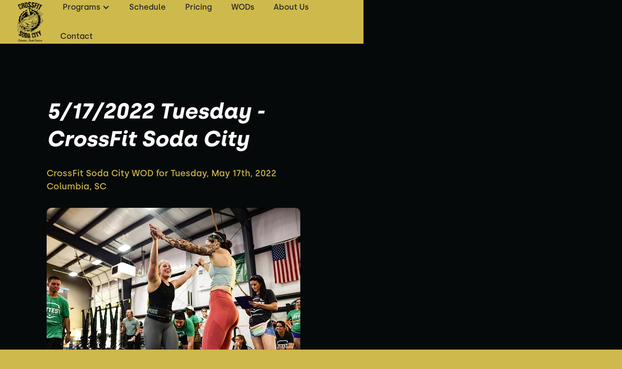

--- FILE ---
content_type: text/html
request_url: https://www.crossfitsodacity.com/blog/5-17-2022-tuesday-crossfit-soda-city
body_size: 5403
content:
<!DOCTYPE html><!-- This site was created in Webflow. https://webflow.com --><!-- Last Published: Tue Apr 15 2025 23:24:08 GMT+0000 (Coordinated Universal Time) --><html data-wf-domain="www.crossfitsodacity.com" data-wf-page="5fe275082ae9e07ef7044ddb" data-wf-site="5fe27508a37efe1652d40133" lang="en" data-wf-collection="5fe275082ae9e07215044d59" data-wf-item-slug="5-17-2022-tuesday-crossfit-soda-city"><head><meta charset="utf-8"/><title>5/17/2022 Tuesday - CrossFit Soda City | CrossFit Gym in Columbia, SC</title><meta content="5/17/2022 Tuesday - CrossFit Soda City" name="description"/><meta content="5/17/2022 Tuesday - CrossFit Soda City | CrossFit Gym in Columbia, SC" property="og:title"/><meta content="5/17/2022 Tuesday - CrossFit Soda City" property="og:description"/><meta content="https://cdn.prod.website-files.com/5fe275082ae9e0669a044d52/6282477bf6a23e6907f1621f_Columbia%20CrossFit%20Gym%20Soda%20City%20SC%20Workout%20Fitness%20In%20Shape%20New.png" property="og:image"/><meta content="5/17/2022 Tuesday - CrossFit Soda City | CrossFit Gym in Columbia, SC" property="twitter:title"/><meta content="5/17/2022 Tuesday - CrossFit Soda City" property="twitter:description"/><meta content="https://cdn.prod.website-files.com/5fe275082ae9e0669a044d52/6282477bf6a23e6907f1621f_Columbia%20CrossFit%20Gym%20Soda%20City%20SC%20Workout%20Fitness%20In%20Shape%20New.png" property="twitter:image"/><meta property="og:type" content="website"/><meta content="summary_large_image" name="twitter:card"/><meta content="width=device-width, initial-scale=1" name="viewport"/><meta content="Webflow" name="generator"/><link href="https://cdn.prod.website-files.com/5fe27508a37efe1652d40133/css/crossfit-soda-city.webflow.6d7c7eac1.min.css" rel="stylesheet" type="text/css"/><script type="text/javascript">!function(o,c){var n=c.documentElement,t=" w-mod-";n.className+=t+"js",("ontouchstart"in o||o.DocumentTouch&&c instanceof DocumentTouch)&&(n.className+=t+"touch")}(window,document);</script><link href="https://cdn.prod.website-files.com/5fe27508a37efe1652d40133/5fe278c109fdcf86e2c896f2_CFSC%20Logo%20(1).jpg" rel="shortcut icon" type="image/x-icon"/><link href="https://cdn.prod.website-files.com/5fe27508a37efe1652d40133/60fa128ad591bf45f2013008_CrossFit%20Soda%20City%20Logo%20(1).png" rel="apple-touch-icon"/><link href="https://www.crossfitsodacity.com/blog/5-17-2022-tuesday-crossfit-soda-city" rel="canonical"/><link rel="dns-prefetch" href="//assets.website-files.com">

<script>
	// EDIT THESE TWO AS NEEDED
  	window.gymName = "CrossFit Soda City"; // Change to friendly name
    window.gtmId = "GTM-NRS7GP5";
	window.fbPx = false;
    window.tbToken = "5GiGCwCtRK30";
</script>
<!-- nothing below this if possible -->

<script type="text/javascript" src="https://www.bugherd.com/sidebarv2.js?apikey=ajbwhg9u04a7axujv0xf9w" async="true"></script></head><body><div data-collapse="medium" data-animation="default" data-duration="400" data-easing="ease" data-easing2="ease" role="banner" class="navbar w-nav"><div class="navbar-container"><div class="collection-list-wrapper-7 w-dyn-list"><div role="list" class="collection-list-8 w-dyn-items"><div role="listitem" class="collection-item-6 w-dyn-item"><a href="/" class="brand w-nav-brand"><img width="90" alt="CrossFit Soda City" src="https://cdn.prod.website-files.com/5fe275082ae9e0669a044d52/60fa08553166fed10bd4d95f_CrossFit%20Soda%20City%20Logo.png" class="gym-logo"/></a></div></div></div><div class="menu-button w-nav-button"><div class="icon w-icon-nav-menu"></div></div><nav role="navigation" class="nav-menu w-nav-menu"><div data-hover="true" data-delay="0" class="dropdown w-dropdown"><div class="dropdown-toggle w-dropdown-toggle"><div class="text-block-2">Programs</div><div class="icon-2 w-icon-dropdown-toggle"></div></div><nav class="dropdown-list w-dropdown-list"><div class="w-dyn-list"><div role="list" class="w-dyn-items"><div role="listitem" class="w-dyn-item"><a href="/programs/crossfit-classes" class="dropdown-link w-dropdown-link">CrossFit Classes</a></div><div role="listitem" class="w-dyn-item"><a href="/programs/get-started" class="dropdown-link w-condition-invisible w-dropdown-link">Get Started</a></div><div role="listitem" class="w-dyn-item"><a href="/programs/nutrition" class="dropdown-link w-dropdown-link">Nutrition</a></div><div role="listitem" class="w-dyn-item"><a href="/programs/drop-in" class="dropdown-link w-dropdown-link">Drop In</a></div></div></div></nav></div><a href="/schedule" class="nav-link w-nav-link">Schedule</a><a href="/pricing" class="nav-link w-nav-link">Pricing</a><div data-hover="true" data-delay="0" class="dropdown drop w-dropdown"><div class="dropdown-toggle w-dropdown-toggle"><div class="text-block-2">Blog</div><div class="icon-2 w-icon-dropdown-toggle"></div></div><nav class="dropdown-list w-dropdown-list"><a href="/blog" class="dropdown-link-2 w-dropdown-link">Macro Monday</a><a href="/wods" class="dropdown-link-2 w-dropdown-link">WODs</a></nav></div><a href="/wods" class="nav-link w-nav-link">WODs</a><a href="/about" class="nav-link w-nav-link">About Us</a><a href="/contact" class="nav-link w-nav-link">Contact</a></nav></div></div><div class="div-block-34"><div class="wrapper blog-header"><div class="blog-header-text"><h1 class="blog-hero-text">5/17/2022 Tuesday - CrossFit Soda City</h1><div class="hero-subtext blog">CrossFit Soda City WOD for Tuesday, May 17th, 2022
Columbia, SC</div><div class="div-block-36"><div class="hero-subtext date">May 16, 2022</div></div></div><div style="background-image:url(&quot;https://cdn.prod.website-files.com/5fe275082ae9e0669a044d52/6282477bf6a23e6907f1621f_Columbia%20CrossFit%20Gym%20Soda%20City%20SC%20Workout%20Fitness%20In%20Shape%20New.png&quot;)" class="blog-header-image"><img loading="lazy" alt="Blog Image" src="https://cdn.prod.website-files.com/5fe275082ae9e0669a044d52/6282477bf6a23e6907f1621f_Columbia%20CrossFit%20Gym%20Soda%20City%20SC%20Workout%20Fitness%20In%20Shape%20New.png" sizes="(max-width: 479px) 90vw, (max-width: 767px) 85vw, (max-width: 991px) 600px, (max-width: 1919px) 41vw, 532.7982788085938px" srcset="https://cdn.prod.website-files.com/5fe275082ae9e0669a044d52/6282477bf6a23e6907f1621f_Columbia%20CrossFit%20Gym%20Soda%20City%20SC%20Workout%20Fitness%20In%20Shape%20New-p-500.png 500w, https://cdn.prod.website-files.com/5fe275082ae9e0669a044d52/6282477bf6a23e6907f1621f_Columbia%20CrossFit%20Gym%20Soda%20City%20SC%20Workout%20Fitness%20In%20Shape%20New-p-800.png 800w, https://cdn.prod.website-files.com/5fe275082ae9e0669a044d52/6282477bf6a23e6907f1621f_Columbia%20CrossFit%20Gym%20Soda%20City%20SC%20Workout%20Fitness%20In%20Shape%20New.png 937w" class="blog-hero-image"/></div></div></div><div class="blog-post-body"><div class="blog-rich-text w-richtext"><p></p><p>Great job by Coach Skyelar this weekend at Fittest of SC!</p><p><br/></p><p>Her first solo comp, and on SC&#x27;s biggest stage:</p><p><br/></p><p>Event win ✅</p><p>Great execution throughout ✅</p><p>Top 10 finish ✅</p><p><br/></p><p>Thank you to everyone that donated, bought shirts, and came up to support!</p><p><br/></p><h3>WOD</h3><p><br/></p><p>Find a tough single Hang Squat Clean &amp; Jerk</p><p>+</p><p>AMRAP</p><p>5 cycles:</p><p>2min on / 2 min off</p><p>10 alt SA DB HSC&amp;J 50/35</p><p>20 WB 20/14</p><p>40 DU</p><p>**continue where you left off**</p><p>‍</p></div></div><div class="blog-posts-section"><div class="wrapper blog page"><div class="heading-wrapper blog-posts"><h2>Continue Reading</h2></div><div class="collection-list-wrapper-12 w-dyn-list"><div role="list" class="collection-list-11 w-dyn-items"><div role="listitem" class="collection-item-12 w-dyn-item"><a href="/blog/macro-monday-recipe-slow-cooker-turkey-breast-iifym" class="link-block-6 w-inline-block"><div class="blog-card"><div class="blog-post-image"><img loading="lazy" alt="Blog Image" src="https://cdn.prod.website-files.com/5fe275082ae9e0669a044d52/60019c842127751a2c8af9be_Turkey%20Breast.jpg" sizes="(max-width: 767px) 90vw, (max-width: 991px) 449.9999694824219px, (max-width: 1919px) 28vw, 413.3238525390625px" srcset="https://cdn.prod.website-files.com/5fe275082ae9e0669a044d52/60019c842127751a2c8af9be_Turkey%20Breast-p-500.jpeg 500w, https://cdn.prod.website-files.com/5fe275082ae9e0669a044d52/60019c842127751a2c8af9be_Turkey%20Breast.jpg 732w" class="blog-image"/></div><div class="div-block-35"><h2 class="blog-post-tilte">Macro Monday Recipe - Slow Cooker Turkey Breast - IIFYM</h2><p class="blog-post-summary w-dyn-bind-empty"></p></div></div></a></div><div role="listitem" class="collection-item-12 w-dyn-item"><a href="/blog/12-2-24-monday" class="link-block-6 w-inline-block"><div class="blog-card"><div class="blog-post-image"><img loading="lazy" alt="Blog Image" src="https://cdn.prod.website-files.com/5fe275082ae9e0669a044d52/674cfbee33ee199e13c5edfd_bafw%201%20(1).png" sizes="(max-width: 767px) 90vw, (max-width: 991px) 449.9999694824219px, (max-width: 1919px) 28vw, 413.3238525390625px" srcset="https://cdn.prod.website-files.com/5fe275082ae9e0669a044d52/674cfbee33ee199e13c5edfd_bafw%201%20(1)-p-500.png 500w, https://cdn.prod.website-files.com/5fe275082ae9e0669a044d52/674cfbee33ee199e13c5edfd_bafw%201%20(1)-p-800.png 800w, https://cdn.prod.website-files.com/5fe275082ae9e0669a044d52/674cfbee33ee199e13c5edfd_bafw%201%20(1).png 1080w" class="blog-image"/></div><div class="div-block-35"><h2 class="blog-post-tilte">12/2/24 Monday</h2><p class="blog-post-summary w-dyn-bind-empty"></p></div></div></a></div><div role="listitem" class="collection-item-12 w-dyn-item"><a href="/blog/7-11-24-friday---crossfit-soda-city" class="link-block-6 w-inline-block"><div class="blog-card"><div class="blog-post-image"><img loading="lazy" alt="Blog Image" src="https://cdn.prod.website-files.com/5fe275082ae9e0669a044d52/66906ed2dac159decaa885da_90f86e81dafefdc9d8e25a885d9a9126.jpeg" sizes="(max-width: 767px) 90vw, (max-width: 991px) 449.9999694824219px, (max-width: 1919px) 28vw, 413.3238525390625px" srcset="https://cdn.prod.website-files.com/5fe275082ae9e0669a044d52/66906ed2dac159decaa885da_90f86e81dafefdc9d8e25a885d9a9126-p-500.jpeg 500w, https://cdn.prod.website-files.com/5fe275082ae9e0669a044d52/66906ed2dac159decaa885da_90f86e81dafefdc9d8e25a885d9a9126.jpeg 736w" class="blog-image"/></div><div class="div-block-35"><h2 class="blog-post-tilte">7/11/24 Friday - CrossFit Soda City</h2><p class="blog-post-summary w-dyn-bind-empty"></p></div></div></a></div></div></div></div></div><div class="footer-section"><div class="wrapper footer"><div class="footer-subcontainer"><div class="w-dyn-list"><div role="list" class="w-dyn-items"><div role="listitem" class="collection-item-9 w-dyn-item"><a href="/" class="gym-logo w-inline-block"><img width="143" alt="CFSC Logo" src="https://cdn.prod.website-files.com/5fe27508a37efe1652d40133/5fe2789efb19fe269474ffac_CFSC%20Logo.jpg"/></a><div class="footer-tagline"><div class="footer-gym-location">CrossFit Gym in Columbia, SC</div></div><a href="https://www.crossfit.com/" target="_blank" class="w-inline-block"><img src="https://cdn.prod.website-files.com/5fe27508a37efe1652d40133/647fb17895f299323d6ad7a8_CrossFit%20Logo%20Black%20Background.png" loading="lazy" width="160" alt="CrossFit Journal" class="image-9"/></a><div class="footer-social-media-links-wrap"><a href="https://www.facebook.com/crossfitsodacity/" target="_blank" class="facebook-link footer w-inline-block"><img src="https://cdn.prod.website-files.com/5fe27508a37efe1652d40133/5fe275082ae9e03316044da4_Vector.svg" alt="facebook icon" loading="lazy"/></a><a href="https://twitter.com/cfsodacity" target="_blank" class="twitter-link footer w-inline-block"><img src="https://cdn.prod.website-files.com/5fe27508a37efe1652d40133/5fe275082ae9e08383044da5_uyg.svg" width="20" alt="twitter" loading="lazy"/></a><a href="https://www.instagram.com/crossfitsodacity/" target="_blank" class="instagram-link footer w-inline-block"><img src="https://cdn.prod.website-files.com/5fe27508a37efe1652d40133/5fe275082ae9e00f09044da6_yt.svg" alt="instagram" loading="lazy"/></a></div></div></div></div></div><div class="footer-subcontainer-two"><div class="footer-links-wrap"><div class="footer-links-title">pROGRAMS</div><div class="w-dyn-list"><div role="list" class="w-dyn-items"><div role="listitem" class="w-dyn-item"><a href="/programs/crossfit-classes" class="footer-links">CrossFit Classes</a></div><div role="listitem" class="w-dyn-item"><a href="/programs/nutrition" class="footer-links">Nutrition</a></div><div role="listitem" class="w-dyn-item"><a href="/programs/drop-in" class="footer-links">Drop In</a></div></div></div></div><div class="footer-links-wrap"><div class="footer-links-title">About</div><a href="/about" class="footer-links">About Us</a><a href="/blog" class="footer-links">Blog</a><a href="/contact" class="footer-links">Contact Us</a><a href="/member-cancellation-request" class="footer-links">Membership Cancellation Request</a><a href="/member-hold-request" class="footer-links">Membership Hold Request</a><a href="/blog" class="footer-links">Macro Monday</a><a href="https://crossfitsodacity.our-store.co/" target="_blank" class="footer-links">Shop</a><div class="footer-links-title top-padding">Legal</div><a href="/terms-of-use" class="footer-links">Terms of Use</a><a href="/privacy-policy" class="footer-links">Privacy Policy</a><a href="https://cfsc.pushpress.com/open/policy/cancellationandholdpolicy" class="footer-links">Cancellation and Hold Policy</a></div><div class="footer-links-wrap"><div class="footer-links-title">Address</div><div class="w-dyn-list"><div role="list" class="w-dyn-items"><div role="listitem" class="w-dyn-item"><div class="footer-address">1340 Old Dairy Dr. STE B, Columbia, SC 29201</div></div></div></div></div></div></div></div><script src="https://d3e54v103j8qbb.cloudfront.net/js/jquery-3.5.1.min.dc5e7f18c8.js?site=5fe27508a37efe1652d40133" type="text/javascript" integrity="sha256-9/aliU8dGd2tb6OSsuzixeV4y/faTqgFtohetphbbj0=" crossorigin="anonymous"></script><script src="https://cdn.prod.website-files.com/5fe27508a37efe1652d40133/js/webflow.schunk.4a394eb5af8156f2.js" type="text/javascript"></script><script src="https://cdn.prod.website-files.com/5fe27508a37efe1652d40133/js/webflow.schunk.b0dffaac68481d86.js" type="text/javascript"></script><script src="https://cdn.prod.website-files.com/5fe27508a37efe1652d40133/js/webflow.f8a6e00b.ecb88a31217ac72d.js" type="text/javascript"></script><a href="https://pushpress.com"><img src="https://production.pushpress.com/p/x/pushpress_sites" alt="pushpress gym management software for boutique gyms and fitness studios" defer width="1" height="1" style="display:none;"/></a>

<script>
	
   
  	// Google Tag Manager
  	if (window.gtmId) { 
      	setTimeout(function() { 
          	console.log("adding GTM");
	    	(function(w,d,s,l,i){w[l]=w[l]||[];w[l].push({'gtm.start':
			new Date().getTime(),event:'gtm.js'});var f=d.getElementsByTagName(s)[0],
			j=d.createElement(s),dl=l!='dataLayer'?'&l='+l:'';j.async=true;j.src=
			'https://www.googletagmanager.com/gtm.js?id='+i+dl;f.parentNode.insertBefore(j,f);
			})(window,document,'script','dataLayer',window.gtmId);
        }, 3500);
  	}

  
  	//Toybox
  	function getCookie(cname) {
  		var name = cname + "=";
  		var decodedCookie = decodeURIComponent(document.cookie);
		var ca = decodedCookie.split(';');
		for(var i = 0; i <ca.length; i++) {
		    var c = ca[i];
		    while (c.charAt(0) == ' ') {
		      c = c.substring(1);
		    }
		    if (c.indexOf(name) == 0) {
		      return true;
		    }
		}
	}
  
    var toyboxCookie = getCookie("toybox-token");
  
  	var uP = new URLSearchParams(window.location.search);
	var toyboxOpen = uP.has("toyboxOpen");

    if (toyboxOpen || toyboxCookie) { 
   	  	console.log("adding Toybox");
      	(function(t,e,n){var s=t.createElement(e);s.dataset.id="ToyboxSnippet",s.dataset.token=n,s.src="https://cdn.toyboxsystems.com/inject.bundle.js",t.getElementsByTagName("body")[0].appendChild(s)})(document, 'script', window.tbToken);
    }
  
  	
    //Facebook Pixel
    if (window.fbPx) { 
    	setTimeout(function() { 	
                    	console.log("adding FBx");
    		!function(f,b,e,v,n,t,s){if(f.fbq)return;n=f.fbq=function(){n.callMethod?n.callMethod.apply(n,arguments):n.queue.push(arguments)};if(!f._fbq)f._fbq=n;n.push=n;n.loaded=!0;n.version='2.0';n.agent='plwebflow';n.queue=[];t=b.createElement(e);t.async=!0;t.src=v;s=b.getElementsByTagName(e)[0];s.parentNode.insertBefore(t,s)}(window,document,'script','https://connect.facebook.net/en_US/fbevents.js');fbq('init',window.fbPx);fbq('track', 'PageView');
		}, 3500);
    }
    
    if (window.fbPx) { 
    	setTimeout(function() { 	
    		!function(f,b,e,v,n,t,s){if(f.fbq)return;n=f.fbq=function(){n.callMethod?n.callMethod.apply(n,arguments):n.queue.push(arguments)};if(!f._fbq)f._fbq=n;n.push=n;n.loaded=!0;n.version='2.0';n.agent='plwebflow';n.queue=[];t=b.createElement(e);t.async=!0;t.src=v;s=b.getElementsByTagName(e)[0];s.parentNode.insertBefore(t,s)}(window,document,'script','https://connect.facebook.net/en_US/fbevents.js');fbq('init',window.fbPx);fbq('track', 'PageView');
		}, 2500);
    }
    
  	
  	//Scroll button
  	var btn = $('#button');

	$(window).scroll(function() {
  		if ($(window).scrollTop() > 300) {
    	btn.addClass('show');
  	} else {
    	btn.removeClass('show');
  	}
	});

	btn.on('click', function(e) {
  		e.preventDefault();
  		$('html, body').animate({scrollTop:0}, '300');
	});

  
</script>

<style>
  #button {
  display: inline-block;
  width: 50px;
  height: 50px;
  text-align: center;
  border-radius: 4px;
  position: fixed;
  bottom: 30px;
  right: 90px;
  transition: background-color .3s, 
  opacity .5s, visibility .5s;
  opacity: 0;
  visibility: hidden;
  z-index: 9999 !important;
}
#button::after {
  content: "\f077";
  font-family: FontAwesome;
  font-weight: normal;
  font-style: normal;
  font-size: 2em;
  line-height: 50px;
  color: #fff;
}
#button:hover {
  cursor: pointer;
  background-color: #333;
}
#button:active {
  background-color: #555;
}
#button.show {
  opacity: 1;
  visibility: visible;
}

.map-iframe > div {
  width: 100%!important;
  height: 100%!important;
}

#blog{
	object-position: 0% 50%;
}

#personal{
	object-position: 0% 80%;
}
  
#contact{
	object-position: 0% 30%;
}
  
#about{
	object-position: 0% 10%;
}
  
#schedule{
	object-position: 0% 10%;
}
  
</style></body></html>

--- FILE ---
content_type: text/css
request_url: https://cdn.prod.website-files.com/5fe27508a37efe1652d40133/css/crossfit-soda-city.webflow.6d7c7eac1.min.css
body_size: 19982
content:
html{-webkit-text-size-adjust:100%;-ms-text-size-adjust:100%;font-family:sans-serif}body{margin:0}article,aside,details,figcaption,figure,footer,header,hgroup,main,menu,nav,section,summary{display:block}audio,canvas,progress,video{vertical-align:baseline;display:inline-block}audio:not([controls]){height:0;display:none}[hidden],template{display:none}a{background-color:#0000}a:active,a:hover{outline:0}abbr[title]{border-bottom:1px dotted}b,strong{font-weight:700}dfn{font-style:italic}h1{margin:.67em 0;font-size:2em}mark{color:#000;background:#ff0}small{font-size:80%}sub,sup{vertical-align:baseline;font-size:75%;line-height:0;position:relative}sup{top:-.5em}sub{bottom:-.25em}img{border:0}svg:not(:root){overflow:hidden}hr{box-sizing:content-box;height:0}pre{overflow:auto}code,kbd,pre,samp{font-family:monospace;font-size:1em}button,input,optgroup,select,textarea{color:inherit;font:inherit;margin:0}button{overflow:visible}button,select{text-transform:none}button,html input[type=button],input[type=reset]{-webkit-appearance:button;cursor:pointer}button[disabled],html input[disabled]{cursor:default}button::-moz-focus-inner,input::-moz-focus-inner{border:0;padding:0}input{line-height:normal}input[type=checkbox],input[type=radio]{box-sizing:border-box;padding:0}input[type=number]::-webkit-inner-spin-button,input[type=number]::-webkit-outer-spin-button{height:auto}input[type=search]{-webkit-appearance:none}input[type=search]::-webkit-search-cancel-button,input[type=search]::-webkit-search-decoration{-webkit-appearance:none}legend{border:0;padding:0}textarea{overflow:auto}optgroup{font-weight:700}table{border-collapse:collapse;border-spacing:0}td,th{padding:0}@font-face{font-family:webflow-icons;src:url([data-uri])format("truetype");font-weight:400;font-style:normal}[class^=w-icon-],[class*=\ w-icon-]{speak:none;font-variant:normal;text-transform:none;-webkit-font-smoothing:antialiased;-moz-osx-font-smoothing:grayscale;font-style:normal;font-weight:400;line-height:1;font-family:webflow-icons!important}.w-icon-slider-right:before{content:""}.w-icon-slider-left:before{content:""}.w-icon-nav-menu:before{content:""}.w-icon-arrow-down:before,.w-icon-dropdown-toggle:before{content:""}.w-icon-file-upload-remove:before{content:""}.w-icon-file-upload-icon:before{content:""}*{box-sizing:border-box}html{height:100%}body{color:#333;background-color:#fff;min-height:100%;margin:0;font-family:Arial,sans-serif;font-size:14px;line-height:20px}img{vertical-align:middle;max-width:100%;display:inline-block}html.w-mod-touch *{background-attachment:scroll!important}.w-block{display:block}.w-inline-block{max-width:100%;display:inline-block}.w-clearfix:before,.w-clearfix:after{content:" ";grid-area:1/1/2/2;display:table}.w-clearfix:after{clear:both}.w-hidden{display:none}.w-button{color:#fff;line-height:inherit;cursor:pointer;background-color:#3898ec;border:0;border-radius:0;padding:9px 15px;text-decoration:none;display:inline-block}input.w-button{-webkit-appearance:button}html[data-w-dynpage] [data-w-cloak]{color:#0000!important}.w-code-block{margin:unset}pre.w-code-block code{all:inherit}.w-optimization{display:contents}.w-webflow-badge,.w-webflow-badge>img{box-sizing:unset;width:unset;height:unset;max-height:unset;max-width:unset;min-height:unset;min-width:unset;margin:unset;padding:unset;float:unset;clear:unset;border:unset;border-radius:unset;background:unset;background-image:unset;background-position:unset;background-size:unset;background-repeat:unset;background-origin:unset;background-clip:unset;background-attachment:unset;background-color:unset;box-shadow:unset;transform:unset;direction:unset;font-family:unset;font-weight:unset;color:unset;font-size:unset;line-height:unset;font-style:unset;font-variant:unset;text-align:unset;letter-spacing:unset;-webkit-text-decoration:unset;text-decoration:unset;text-indent:unset;text-transform:unset;list-style-type:unset;text-shadow:unset;vertical-align:unset;cursor:unset;white-space:unset;word-break:unset;word-spacing:unset;word-wrap:unset;transition:unset}.w-webflow-badge{white-space:nowrap;cursor:pointer;box-shadow:0 0 0 1px #0000001a,0 1px 3px #0000001a;visibility:visible!important;opacity:1!important;z-index:2147483647!important;color:#aaadb0!important;overflow:unset!important;background-color:#fff!important;border-radius:3px!important;width:auto!important;height:auto!important;margin:0!important;padding:6px!important;font-size:12px!important;line-height:14px!important;text-decoration:none!important;display:inline-block!important;position:fixed!important;inset:auto 12px 12px auto!important;transform:none!important}.w-webflow-badge>img{position:unset;visibility:unset!important;opacity:1!important;vertical-align:middle!important;display:inline-block!important}h1,h2,h3,h4,h5,h6{margin-bottom:10px;font-weight:700}h1{margin-top:20px;font-size:38px;line-height:44px}h2{margin-top:20px;font-size:32px;line-height:36px}h3{margin-top:20px;font-size:24px;line-height:30px}h4{margin-top:10px;font-size:18px;line-height:24px}h5{margin-top:10px;font-size:14px;line-height:20px}h6{margin-top:10px;font-size:12px;line-height:18px}p{margin-top:0;margin-bottom:10px}blockquote{border-left:5px solid #e2e2e2;margin:0 0 10px;padding:10px 20px;font-size:18px;line-height:22px}figure{margin:0 0 10px}figcaption{text-align:center;margin-top:5px}ul,ol{margin-top:0;margin-bottom:10px;padding-left:40px}.w-list-unstyled{padding-left:0;list-style:none}.w-embed:before,.w-embed:after{content:" ";grid-area:1/1/2/2;display:table}.w-embed:after{clear:both}.w-video{width:100%;padding:0;position:relative}.w-video iframe,.w-video object,.w-video embed{border:none;width:100%;height:100%;position:absolute;top:0;left:0}fieldset{border:0;margin:0;padding:0}button,[type=button],[type=reset]{cursor:pointer;-webkit-appearance:button;border:0}.w-form{margin:0 0 15px}.w-form-done{text-align:center;background-color:#ddd;padding:20px;display:none}.w-form-fail{background-color:#ffdede;margin-top:10px;padding:10px;display:none}label{margin-bottom:5px;font-weight:700;display:block}.w-input,.w-select{color:#333;vertical-align:middle;background-color:#fff;border:1px solid #ccc;width:100%;height:38px;margin-bottom:10px;padding:8px 12px;font-size:14px;line-height:1.42857;display:block}.w-input::placeholder,.w-select::placeholder{color:#999}.w-input:focus,.w-select:focus{border-color:#3898ec;outline:0}.w-input[disabled],.w-select[disabled],.w-input[readonly],.w-select[readonly],fieldset[disabled] .w-input,fieldset[disabled] .w-select{cursor:not-allowed}.w-input[disabled]:not(.w-input-disabled),.w-select[disabled]:not(.w-input-disabled),.w-input[readonly],.w-select[readonly],fieldset[disabled]:not(.w-input-disabled) .w-input,fieldset[disabled]:not(.w-input-disabled) .w-select{background-color:#eee}textarea.w-input,textarea.w-select{height:auto}.w-select{background-color:#f3f3f3}.w-select[multiple]{height:auto}.w-form-label{cursor:pointer;margin-bottom:0;font-weight:400;display:inline-block}.w-radio{margin-bottom:5px;padding-left:20px;display:block}.w-radio:before,.w-radio:after{content:" ";grid-area:1/1/2/2;display:table}.w-radio:after{clear:both}.w-radio-input{float:left;margin:3px 0 0 -20px;line-height:normal}.w-file-upload{margin-bottom:10px;display:block}.w-file-upload-input{opacity:0;z-index:-100;width:.1px;height:.1px;position:absolute;overflow:hidden}.w-file-upload-default,.w-file-upload-uploading,.w-file-upload-success{color:#333;display:inline-block}.w-file-upload-error{margin-top:10px;display:block}.w-file-upload-default.w-hidden,.w-file-upload-uploading.w-hidden,.w-file-upload-error.w-hidden,.w-file-upload-success.w-hidden{display:none}.w-file-upload-uploading-btn{cursor:pointer;background-color:#fafafa;border:1px solid #ccc;margin:0;padding:8px 12px;font-size:14px;font-weight:400;display:flex}.w-file-upload-file{background-color:#fafafa;border:1px solid #ccc;flex-grow:1;justify-content:space-between;margin:0;padding:8px 9px 8px 11px;display:flex}.w-file-upload-file-name{font-size:14px;font-weight:400;display:block}.w-file-remove-link{cursor:pointer;width:auto;height:auto;margin-top:3px;margin-left:10px;padding:3px;display:block}.w-icon-file-upload-remove{margin:auto;font-size:10px}.w-file-upload-error-msg{color:#ea384c;padding:2px 0;display:inline-block}.w-file-upload-info{padding:0 12px;line-height:38px;display:inline-block}.w-file-upload-label{cursor:pointer;background-color:#fafafa;border:1px solid #ccc;margin:0;padding:8px 12px;font-size:14px;font-weight:400;display:inline-block}.w-icon-file-upload-icon,.w-icon-file-upload-uploading{width:20px;margin-right:8px;display:inline-block}.w-icon-file-upload-uploading{height:20px}.w-container{max-width:940px;margin-left:auto;margin-right:auto}.w-container:before,.w-container:after{content:" ";grid-area:1/1/2/2;display:table}.w-container:after{clear:both}.w-container .w-row{margin-left:-10px;margin-right:-10px}.w-row:before,.w-row:after{content:" ";grid-area:1/1/2/2;display:table}.w-row:after{clear:both}.w-row .w-row{margin-left:0;margin-right:0}.w-col{float:left;width:100%;min-height:1px;padding-left:10px;padding-right:10px;position:relative}.w-col .w-col{padding-left:0;padding-right:0}.w-col-1{width:8.33333%}.w-col-2{width:16.6667%}.w-col-3{width:25%}.w-col-4{width:33.3333%}.w-col-5{width:41.6667%}.w-col-6{width:50%}.w-col-7{width:58.3333%}.w-col-8{width:66.6667%}.w-col-9{width:75%}.w-col-10{width:83.3333%}.w-col-11{width:91.6667%}.w-col-12{width:100%}.w-hidden-main{display:none!important}@media screen and (max-width:991px){.w-container{max-width:728px}.w-hidden-main{display:inherit!important}.w-hidden-medium{display:none!important}.w-col-medium-1{width:8.33333%}.w-col-medium-2{width:16.6667%}.w-col-medium-3{width:25%}.w-col-medium-4{width:33.3333%}.w-col-medium-5{width:41.6667%}.w-col-medium-6{width:50%}.w-col-medium-7{width:58.3333%}.w-col-medium-8{width:66.6667%}.w-col-medium-9{width:75%}.w-col-medium-10{width:83.3333%}.w-col-medium-11{width:91.6667%}.w-col-medium-12{width:100%}.w-col-stack{width:100%;left:auto;right:auto}}@media screen and (max-width:767px){.w-hidden-main,.w-hidden-medium{display:inherit!important}.w-hidden-small{display:none!important}.w-row,.w-container .w-row{margin-left:0;margin-right:0}.w-col{width:100%;left:auto;right:auto}.w-col-small-1{width:8.33333%}.w-col-small-2{width:16.6667%}.w-col-small-3{width:25%}.w-col-small-4{width:33.3333%}.w-col-small-5{width:41.6667%}.w-col-small-6{width:50%}.w-col-small-7{width:58.3333%}.w-col-small-8{width:66.6667%}.w-col-small-9{width:75%}.w-col-small-10{width:83.3333%}.w-col-small-11{width:91.6667%}.w-col-small-12{width:100%}}@media screen and (max-width:479px){.w-container{max-width:none}.w-hidden-main,.w-hidden-medium,.w-hidden-small{display:inherit!important}.w-hidden-tiny{display:none!important}.w-col{width:100%}.w-col-tiny-1{width:8.33333%}.w-col-tiny-2{width:16.6667%}.w-col-tiny-3{width:25%}.w-col-tiny-4{width:33.3333%}.w-col-tiny-5{width:41.6667%}.w-col-tiny-6{width:50%}.w-col-tiny-7{width:58.3333%}.w-col-tiny-8{width:66.6667%}.w-col-tiny-9{width:75%}.w-col-tiny-10{width:83.3333%}.w-col-tiny-11{width:91.6667%}.w-col-tiny-12{width:100%}}.w-widget{position:relative}.w-widget-map{width:100%;height:400px}.w-widget-map label{width:auto;display:inline}.w-widget-map img{max-width:inherit}.w-widget-map .gm-style-iw{text-align:center}.w-widget-map .gm-style-iw>button{display:none!important}.w-widget-twitter{overflow:hidden}.w-widget-twitter-count-shim{vertical-align:top;text-align:center;background:#fff;border:1px solid #758696;border-radius:3px;width:28px;height:20px;display:inline-block;position:relative}.w-widget-twitter-count-shim *{pointer-events:none;-webkit-user-select:none;user-select:none}.w-widget-twitter-count-shim .w-widget-twitter-count-inner{text-align:center;color:#999;font-family:serif;font-size:15px;line-height:12px;position:relative}.w-widget-twitter-count-shim .w-widget-twitter-count-clear{display:block;position:relative}.w-widget-twitter-count-shim.w--large{width:36px;height:28px}.w-widget-twitter-count-shim.w--large .w-widget-twitter-count-inner{font-size:18px;line-height:18px}.w-widget-twitter-count-shim:not(.w--vertical){margin-left:5px;margin-right:8px}.w-widget-twitter-count-shim:not(.w--vertical).w--large{margin-left:6px}.w-widget-twitter-count-shim:not(.w--vertical):before,.w-widget-twitter-count-shim:not(.w--vertical):after{content:" ";pointer-events:none;border:solid #0000;width:0;height:0;position:absolute;top:50%;left:0}.w-widget-twitter-count-shim:not(.w--vertical):before{border-width:4px;border-color:#75869600 #5d6c7b #75869600 #75869600;margin-top:-4px;margin-left:-9px}.w-widget-twitter-count-shim:not(.w--vertical).w--large:before{border-width:5px;margin-top:-5px;margin-left:-10px}.w-widget-twitter-count-shim:not(.w--vertical):after{border-width:4px;border-color:#fff0 #fff #fff0 #fff0;margin-top:-4px;margin-left:-8px}.w-widget-twitter-count-shim:not(.w--vertical).w--large:after{border-width:5px;margin-top:-5px;margin-left:-9px}.w-widget-twitter-count-shim.w--vertical{width:61px;height:33px;margin-bottom:8px}.w-widget-twitter-count-shim.w--vertical:before,.w-widget-twitter-count-shim.w--vertical:after{content:" ";pointer-events:none;border:solid #0000;width:0;height:0;position:absolute;top:100%;left:50%}.w-widget-twitter-count-shim.w--vertical:before{border-width:5px;border-color:#5d6c7b #75869600 #75869600;margin-left:-5px}.w-widget-twitter-count-shim.w--vertical:after{border-width:4px;border-color:#fff #fff0 #fff0;margin-left:-4px}.w-widget-twitter-count-shim.w--vertical .w-widget-twitter-count-inner{font-size:18px;line-height:22px}.w-widget-twitter-count-shim.w--vertical.w--large{width:76px}.w-background-video{color:#fff;height:500px;position:relative;overflow:hidden}.w-background-video>video{object-fit:cover;z-index:-100;background-position:50%;background-size:cover;width:100%;height:100%;margin:auto;position:absolute;inset:-100%}.w-background-video>video::-webkit-media-controls-start-playback-button{-webkit-appearance:none;display:none!important}.w-background-video--control{background-color:#0000;padding:0;position:absolute;bottom:1em;right:1em}.w-background-video--control>[hidden]{display:none!important}.w-slider{text-align:center;clear:both;-webkit-tap-highlight-color:#0000;tap-highlight-color:#0000;background:#ddd;height:300px;position:relative}.w-slider-mask{z-index:1;white-space:nowrap;height:100%;display:block;position:relative;left:0;right:0;overflow:hidden}.w-slide{vertical-align:top;white-space:normal;text-align:left;width:100%;height:100%;display:inline-block;position:relative}.w-slider-nav{z-index:2;text-align:center;-webkit-tap-highlight-color:#0000;tap-highlight-color:#0000;height:40px;margin:auto;padding-top:10px;position:absolute;inset:auto 0 0}.w-slider-nav.w-round>div{border-radius:100%}.w-slider-nav.w-num>div{font-size:inherit;line-height:inherit;width:auto;height:auto;padding:.2em .5em}.w-slider-nav.w-shadow>div{box-shadow:0 0 3px #3336}.w-slider-nav-invert{color:#fff}.w-slider-nav-invert>div{background-color:#2226}.w-slider-nav-invert>div.w-active{background-color:#222}.w-slider-dot{cursor:pointer;background-color:#fff6;width:1em;height:1em;margin:0 3px .5em;transition:background-color .1s,color .1s;display:inline-block;position:relative}.w-slider-dot.w-active{background-color:#fff}.w-slider-dot:focus{outline:none;box-shadow:0 0 0 2px #fff}.w-slider-dot:focus.w-active{box-shadow:none}.w-slider-arrow-left,.w-slider-arrow-right{cursor:pointer;color:#fff;-webkit-tap-highlight-color:#0000;tap-highlight-color:#0000;-webkit-user-select:none;user-select:none;width:80px;margin:auto;font-size:40px;position:absolute;inset:0;overflow:hidden}.w-slider-arrow-left [class^=w-icon-],.w-slider-arrow-right [class^=w-icon-],.w-slider-arrow-left [class*=\ w-icon-],.w-slider-arrow-right [class*=\ w-icon-]{position:absolute}.w-slider-arrow-left:focus,.w-slider-arrow-right:focus{outline:0}.w-slider-arrow-left{z-index:3;right:auto}.w-slider-arrow-right{z-index:4;left:auto}.w-icon-slider-left,.w-icon-slider-right{width:1em;height:1em;margin:auto;inset:0}.w-slider-aria-label{clip:rect(0 0 0 0);border:0;width:1px;height:1px;margin:-1px;padding:0;position:absolute;overflow:hidden}.w-slider-force-show{display:block!important}.w-dropdown{text-align:left;z-index:900;margin-left:auto;margin-right:auto;display:inline-block;position:relative}.w-dropdown-btn,.w-dropdown-toggle,.w-dropdown-link{vertical-align:top;color:#222;text-align:left;white-space:nowrap;margin-left:auto;margin-right:auto;padding:20px;text-decoration:none;position:relative}.w-dropdown-toggle{-webkit-user-select:none;user-select:none;cursor:pointer;padding-right:40px;display:inline-block}.w-dropdown-toggle:focus{outline:0}.w-icon-dropdown-toggle{width:1em;height:1em;margin:auto 20px auto auto;position:absolute;top:0;bottom:0;right:0}.w-dropdown-list{background:#ddd;min-width:100%;display:none;position:absolute}.w-dropdown-list.w--open{display:block}.w-dropdown-link{color:#222;padding:10px 20px;display:block}.w-dropdown-link.w--current{color:#0082f3}.w-dropdown-link:focus{outline:0}@media screen and (max-width:767px){.w-nav-brand{padding-left:10px}}.w-lightbox-backdrop{cursor:auto;letter-spacing:normal;text-indent:0;text-shadow:none;text-transform:none;visibility:visible;white-space:normal;word-break:normal;word-spacing:normal;word-wrap:normal;color:#fff;text-align:center;z-index:2000;opacity:0;-webkit-user-select:none;-moz-user-select:none;-webkit-tap-highlight-color:transparent;background:#000000e6;outline:0;font-family:Helvetica Neue,Helvetica,Ubuntu,Segoe UI,Verdana,sans-serif;font-size:17px;font-style:normal;font-weight:300;line-height:1.2;list-style:disc;position:fixed;inset:0;-webkit-transform:translate(0)}.w-lightbox-backdrop,.w-lightbox-container{-webkit-overflow-scrolling:touch;height:100%;overflow:auto}.w-lightbox-content{height:100vh;position:relative;overflow:hidden}.w-lightbox-view{opacity:0;width:100vw;height:100vh;position:absolute}.w-lightbox-view:before{content:"";height:100vh}.w-lightbox-group,.w-lightbox-group .w-lightbox-view,.w-lightbox-group .w-lightbox-view:before{height:86vh}.w-lightbox-frame,.w-lightbox-view:before{vertical-align:middle;display:inline-block}.w-lightbox-figure{margin:0;position:relative}.w-lightbox-group .w-lightbox-figure{cursor:pointer}.w-lightbox-img{width:auto;max-width:none;height:auto}.w-lightbox-image{float:none;max-width:100vw;max-height:100vh;display:block}.w-lightbox-group .w-lightbox-image{max-height:86vh}.w-lightbox-caption{text-align:left;text-overflow:ellipsis;white-space:nowrap;background:#0006;padding:.5em 1em;position:absolute;bottom:0;left:0;right:0;overflow:hidden}.w-lightbox-embed{width:100%;height:100%;position:absolute;inset:0}.w-lightbox-control{cursor:pointer;background-position:50%;background-repeat:no-repeat;background-size:24px;width:4em;transition:all .3s;position:absolute;top:0}.w-lightbox-left{background-image:url([data-uri]);display:none;bottom:0;left:0}.w-lightbox-right{background-image:url([data-uri]);display:none;bottom:0;right:0}.w-lightbox-close{background-image:url([data-uri]);background-size:18px;height:2.6em;right:0}.w-lightbox-strip{white-space:nowrap;padding:0 1vh;line-height:0;position:absolute;bottom:0;left:0;right:0;overflow:auto hidden}.w-lightbox-item{box-sizing:content-box;cursor:pointer;width:10vh;padding:2vh 1vh;display:inline-block;-webkit-transform:translate(0,0)}.w-lightbox-active{opacity:.3}.w-lightbox-thumbnail{background:#222;height:10vh;position:relative;overflow:hidden}.w-lightbox-thumbnail-image{position:absolute;top:0;left:0}.w-lightbox-thumbnail .w-lightbox-tall{width:100%;top:50%;transform:translateY(-50%)}.w-lightbox-thumbnail .w-lightbox-wide{height:100%;left:50%;transform:translate(-50%)}.w-lightbox-spinner{box-sizing:border-box;border:5px solid #0006;border-radius:50%;width:40px;height:40px;margin-top:-20px;margin-left:-20px;animation:.8s linear infinite spin;position:absolute;top:50%;left:50%}.w-lightbox-spinner:after{content:"";border:3px solid #0000;border-bottom-color:#fff;border-radius:50%;position:absolute;inset:-4px}.w-lightbox-hide{display:none}.w-lightbox-noscroll{overflow:hidden}@media (min-width:768px){.w-lightbox-content{height:96vh;margin-top:2vh}.w-lightbox-view,.w-lightbox-view:before{height:96vh}.w-lightbox-group,.w-lightbox-group .w-lightbox-view,.w-lightbox-group .w-lightbox-view:before{height:84vh}.w-lightbox-image{max-width:96vw;max-height:96vh}.w-lightbox-group .w-lightbox-image{max-width:82.3vw;max-height:84vh}.w-lightbox-left,.w-lightbox-right{opacity:.5;display:block}.w-lightbox-close{opacity:.8}.w-lightbox-control:hover{opacity:1}}.w-lightbox-inactive,.w-lightbox-inactive:hover{opacity:0}.w-richtext:before,.w-richtext:after{content:" ";grid-area:1/1/2/2;display:table}.w-richtext:after{clear:both}.w-richtext[contenteditable=true]:before,.w-richtext[contenteditable=true]:after{white-space:initial}.w-richtext ol,.w-richtext ul{overflow:hidden}.w-richtext .w-richtext-figure-selected.w-richtext-figure-type-video div:after,.w-richtext .w-richtext-figure-selected[data-rt-type=video] div:after,.w-richtext .w-richtext-figure-selected.w-richtext-figure-type-image div,.w-richtext .w-richtext-figure-selected[data-rt-type=image] div{outline:2px solid #2895f7}.w-richtext figure.w-richtext-figure-type-video>div:after,.w-richtext figure[data-rt-type=video]>div:after{content:"";display:none;position:absolute;inset:0}.w-richtext figure{max-width:60%;position:relative}.w-richtext figure>div:before{cursor:default!important}.w-richtext figure img{width:100%}.w-richtext figure figcaption.w-richtext-figcaption-placeholder{opacity:.6}.w-richtext figure div{color:#0000;font-size:0}.w-richtext figure.w-richtext-figure-type-image,.w-richtext figure[data-rt-type=image]{display:table}.w-richtext figure.w-richtext-figure-type-image>div,.w-richtext figure[data-rt-type=image]>div{display:inline-block}.w-richtext figure.w-richtext-figure-type-image>figcaption,.w-richtext figure[data-rt-type=image]>figcaption{caption-side:bottom;display:table-caption}.w-richtext figure.w-richtext-figure-type-video,.w-richtext figure[data-rt-type=video]{width:60%;height:0}.w-richtext figure.w-richtext-figure-type-video iframe,.w-richtext figure[data-rt-type=video] iframe{width:100%;height:100%;position:absolute;top:0;left:0}.w-richtext figure.w-richtext-figure-type-video>div,.w-richtext figure[data-rt-type=video]>div{width:100%}.w-richtext figure.w-richtext-align-center{clear:both;margin-left:auto;margin-right:auto}.w-richtext figure.w-richtext-align-center.w-richtext-figure-type-image>div,.w-richtext figure.w-richtext-align-center[data-rt-type=image]>div{max-width:100%}.w-richtext figure.w-richtext-align-normal{clear:both}.w-richtext figure.w-richtext-align-fullwidth{text-align:center;clear:both;width:100%;max-width:100%;margin-left:auto;margin-right:auto;display:block}.w-richtext figure.w-richtext-align-fullwidth>div{padding-bottom:inherit;display:inline-block}.w-richtext figure.w-richtext-align-fullwidth>figcaption{display:block}.w-richtext figure.w-richtext-align-floatleft{float:left;clear:none;margin-right:15px}.w-richtext figure.w-richtext-align-floatright{float:right;clear:none;margin-left:15px}.w-nav{z-index:1000;background:#ddd;position:relative}.w-nav:before,.w-nav:after{content:" ";grid-area:1/1/2/2;display:table}.w-nav:after{clear:both}.w-nav-brand{float:left;color:#333;text-decoration:none;position:relative}.w-nav-link{vertical-align:top;color:#222;text-align:left;margin-left:auto;margin-right:auto;padding:20px;text-decoration:none;display:inline-block;position:relative}.w-nav-link.w--current{color:#0082f3}.w-nav-menu{float:right;position:relative}[data-nav-menu-open]{text-align:center;background:#c8c8c8;min-width:200px;position:absolute;top:100%;left:0;right:0;overflow:visible;display:block!important}.w--nav-link-open{display:block;position:relative}.w-nav-overlay{width:100%;display:none;position:absolute;top:100%;left:0;right:0;overflow:hidden}.w-nav-overlay [data-nav-menu-open]{top:0}.w-nav[data-animation=over-left] .w-nav-overlay{width:auto}.w-nav[data-animation=over-left] .w-nav-overlay,.w-nav[data-animation=over-left] [data-nav-menu-open]{z-index:1;top:0;right:auto}.w-nav[data-animation=over-right] .w-nav-overlay{width:auto}.w-nav[data-animation=over-right] .w-nav-overlay,.w-nav[data-animation=over-right] [data-nav-menu-open]{z-index:1;top:0;left:auto}.w-nav-button{float:right;cursor:pointer;-webkit-tap-highlight-color:#0000;tap-highlight-color:#0000;-webkit-user-select:none;user-select:none;padding:18px;font-size:24px;display:none;position:relative}.w-nav-button:focus{outline:0}.w-nav-button.w--open{color:#fff;background-color:#c8c8c8}.w-nav[data-collapse=all] .w-nav-menu{display:none}.w-nav[data-collapse=all] .w-nav-button,.w--nav-dropdown-open,.w--nav-dropdown-toggle-open{display:block}.w--nav-dropdown-list-open{position:static}@media screen and (max-width:991px){.w-nav[data-collapse=medium] .w-nav-menu{display:none}.w-nav[data-collapse=medium] .w-nav-button{display:block}}@media screen and (max-width:767px){.w-nav[data-collapse=small] .w-nav-menu{display:none}.w-nav[data-collapse=small] .w-nav-button{display:block}.w-nav-brand{padding-left:10px}}@media screen and (max-width:479px){.w-nav[data-collapse=tiny] .w-nav-menu{display:none}.w-nav[data-collapse=tiny] .w-nav-button{display:block}}.w-tabs{position:relative}.w-tabs:before,.w-tabs:after{content:" ";grid-area:1/1/2/2;display:table}.w-tabs:after{clear:both}.w-tab-menu{position:relative}.w-tab-link{vertical-align:top;text-align:left;cursor:pointer;color:#222;background-color:#ddd;padding:9px 30px;text-decoration:none;display:inline-block;position:relative}.w-tab-link.w--current{background-color:#c8c8c8}.w-tab-link:focus{outline:0}.w-tab-content{display:block;position:relative;overflow:hidden}.w-tab-pane{display:none;position:relative}.w--tab-active{display:block}@media screen and (max-width:479px){.w-tab-link{display:block}}.w-ix-emptyfix:after{content:""}@keyframes spin{0%{transform:rotate(0)}to{transform:rotate(360deg)}}.w-dyn-empty{background-color:#ddd;padding:10px}.w-dyn-hide,.w-dyn-bind-empty,.w-condition-invisible{display:none!important}.wf-layout-layout{display:grid}:root{--text-colour:#06090a;--crimson:#df2f4e;--white:white;--gold:#ceb94d;--white-text-colour:#fafafa;--dim-grey:#4e5b60;--gainsboro:#e7e7e7;--black:#000b27;--midnight-blue:#0b1634}.w-form-formradioinput--inputType-custom{border:1px solid #ccc;border-radius:50%;width:12px;height:12px}.w-form-formradioinput--inputType-custom.w--redirected-focus{box-shadow:0 0 3px 1px #3898ec}.w-form-formradioinput--inputType-custom.w--redirected-checked{border-width:4px;border-color:#3898ec}.w-pagination-wrapper{flex-wrap:wrap;justify-content:center;display:flex}.w-pagination-previous,.w-pagination-next{color:#333;background-color:#fafafa;border:1px solid #ccc;border-radius:2px;margin-left:10px;margin-right:10px;padding:9px 20px;font-size:14px;display:block}.w-pagination-next-icon{margin-left:4px}.w-checkbox{margin-bottom:5px;padding-left:20px;display:block}.w-checkbox:before{content:" ";grid-area:1/1/2/2;display:table}.w-checkbox:after{content:" ";clear:both;grid-area:1/1/2/2;display:table}.w-checkbox-input{float:left;margin:4px 0 0 -20px;line-height:normal}.w-checkbox-input--inputType-custom{border:1px solid #ccc;border-radius:2px;width:12px;height:12px}.w-checkbox-input--inputType-custom.w--redirected-checked{background-color:#3898ec;background-image:url(https://d3e54v103j8qbb.cloudfront.net/static/custom-checkbox-checkmark.589d534424.svg);background-position:50%;background-repeat:no-repeat;background-size:cover;border-color:#3898ec}.w-checkbox-input--inputType-custom.w--redirected-focus{box-shadow:0 0 3px 1px #3898ec}body{color:var(--text-colour);background-color:#ceb94d;font-family:Silka,sans-serif;font-size:14px;line-height:20px}h1{color:#fff9;margin-top:0;margin-bottom:0;margin-right:5px;font-size:14px;font-style:normal;font-weight:500;line-height:20px;display:inline-block}h2{margin-top:0;margin-bottom:0;font-size:44px;font-style:italic;font-weight:900;line-height:130%}h3{margin-top:0;margin-bottom:0;font-size:38px;font-style:italic;font-weight:900;line-height:130%}h4{margin-top:10px;margin-bottom:10px;font-size:18px;font-weight:700;line-height:24px}h5{margin-top:10px;margin-bottom:10px;font-size:14px;font-weight:700;line-height:20px}h6{margin-top:10px;margin-bottom:10px;font-size:12px;font-weight:700;line-height:18px}p{color:#06090acc;margin-bottom:10px;font-size:18px;font-weight:500;line-height:150%}ul{margin-top:0;margin-bottom:10px;padding-left:40px}label{color:#06090ae6;margin-bottom:60px;font-size:15px;font-weight:500;line-height:18px;display:block}blockquote{border-left:5px solid #e2e2e2;margin-bottom:10px;padding:10px 20px;font-size:18px;line-height:22px}.section{margin-left:auto;margin-right:auto}.wrapper{justify-content:space-between;align-items:center;width:85%;max-width:1110px;margin-left:auto;margin-right:auto;display:block;position:relative}.wrapper.programs-section-wrap{flex-direction:column;width:85%;max-width:1180px}.wrapper.programs{width:100%;margin-bottom:20px;display:flex}.wrapper.programs.reverse{flex-direction:row-reverse}.wrapper.steps{flex-direction:column;margin-top:40px}.wrapper.testimonial-slider-section{flex-direction:column;justify-content:center;align-items:stretch;margin-top:100px;margin-bottom:100px;padding-bottom:60px;overflow:visible}.wrapper.gallery{flex-direction:column;justify-content:flex-start}.wrapper.location{flex-direction:column;align-items:stretch}.wrapper.faq-section{flex-direction:column;display:block}.wrapper.cta-section{z-index:10;flex-direction:column;justify-content:flex-start;align-items:flex-start;position:relative}.wrapper.about-us{align-items:flex-end;position:relative}.wrapper.amenities{text-align:center;flex-direction:column;align-items:center}.wrapper.programs-container{width:100%;max-width:none}.wrapper.coaches{flex-direction:column;justify-content:space-between;align-items:center}.wrapper.community{display:flex}.wrapper.hero-contact{z-index:80}.wrapper.contact-detail-section{justify-content:flex-start;align-items:flex-start;display:flex}.wrapper.program-hero-section{z-index:10;flex-direction:column;align-items:flex-start}.wrapper.program-detials{z-index:40;align-items:flex-start;width:95%;max-width:1330px;margin-right:0;display:flex}.wrapper.footer{align-items:flex-start;display:flex}.wrapper.coaches-page{flex-direction:row;align-items:flex-start}.wrapper.testimonial-cards{z-index:1000;width:85%;max-width:1200px}.wrapper.blog{width:90%;max-width:1300px;margin-top:140px;margin-bottom:140px}.wrapper.blog.page{flex-direction:column}.wrapper.blog-header{align-items:center;margin-top:100px}.wrapper.search-page{flex-direction:column;align-items:flex-start;padding-top:100px;padding-bottom:100px}.wrapper.mh{flex-direction:column;align-items:stretch;max-width:930px;margin-top:0;margin-bottom:0}.wrapper.passes{flex-direction:column;margin-top:0;margin-bottom:0;padding-top:100px;padding-bottom:100px;display:none}.wrapper.nutrition{flex-direction:column;max-width:1000px;margin-top:150px;margin-bottom:100px}.wrapper.nutrition-cta{flex-direction:column;margin-bottom:100px}.wrapper.nutrition-winners{flex-direction:column}.wrapper.nutrition-pricing{grid-column-gap:50px;grid-row-gap:50px;grid-template-rows:auto;grid-template-columns:1fr 1fr;grid-auto-columns:1fr;margin-bottom:100px;display:grid}.wrapper.nutrition-steps{align-items:flex-start;margin-top:0;margin-bottom:0;padding-top:100px;padding-bottom:100px}.wrapper.nutrition-solution{flex-direction:column;max-width:1150px;padding-top:101px;padding-bottom:101px}.wrapper.challenge-winner{grid-column-gap:40px;grid-row-gap:40px;grid-template-rows:auto auto;grid-template-columns:1fr 1fr 1fr;grid-auto-columns:1fr;display:grid}.wrapper.nutrtion-form{align-items:stretch;padding-top:100px;padding-bottom:100px}.hero-section.coaches{padding-top:180px}.hero-section.blog{object-fit:cover}.hero-section-background-image{padding-top:270px;padding-bottom:340px;position:relative}.collection-list-wrapper,.collection-list,.collection-item{width:100%}.hero-wrapper{z-index:10;flex-direction:column;align-items:flex-start;width:85%;max-width:1110px;margin-left:auto;margin-right:auto;display:flex;position:relative}.hero-wrapper.nutrition{align-items:center}.hero-image-gradient{z-index:5;object-fit:fill;background-image:linear-gradient(90deg,#000000b3 20%,#0000002b 80%);justify-content:space-between;align-items:stretch;width:100%;height:100%;display:flex;position:absolute;inset:0%}.hero-image-gradient.nutrition{background-image:linear-gradient(#0000002b,#000000b3 62%)}.hero-heading{color:#ceb94d;width:100%;margin-top:0;margin-bottom:0;font-size:52px;font-style:italic;font-weight:900;line-height:64px}.hero-heading.pricing{margin-left:auto;margin-right:auto}.hero-heading.nutrition{text-align:center;text-transform:none}.hero-gym-detail-wrapper{color:#fff9;letter-spacing:2px;text-transform:uppercase;background-color:#c4c4c426;border-radius:2px;padding:10px 8px;font-weight:500;display:block}.hero-gym-detail-wrapper.program-hero-section{margin-bottom:30px;display:inline-block}.hero-gym-detail-wrapper.blog{margin-bottom:20px}.hero-subtext-container{flex-wrap:wrap;place-content:space-between;align-items:flex-start;width:100%;display:flex}.hero-subtext{color:#ceb94d;width:50%;max-width:540px;margin-bottom:20px;font-size:18px;font-weight:500;line-height:150%}.hero-subtext.blog{width:100%;max-width:none}.hero-subtext.date{width:auto;margin-bottom:0;font-size:18px;display:none}.hero-button{background-color:var(--crimson);color:var(--white);background-image:url(https://cdn.prod.website-files.com/5fe27508a37efe1652d40133/5fe275082ae9e03b37044d87_Icon.svg);background-position:14%;background-repeat:no-repeat;background-size:auto;border-radius:3px;max-width:450px;padding:35px 6% 35px 90px;font-size:20px;font-weight:700}.hero-button.home{color:var(--gold);background-image:url(https://cdn.prod.website-files.com/5fe27508a37efe1652d40133/654bd92630ac4ffe3d0b666c_GoldButton-svg.webp);background-position:14%;background-repeat:no-repeat;background-size:auto}.hero-button.home:hover{transform:scale(1.1);box-shadow:0 20px 130px #0000001a}.hero-cards-grid{z-index:10;grid-column-gap:30px;grid-row-gap:16px;grid-template-rows:auto;grid-template-columns:1fr 1fr 1fr;grid-auto-columns:1fr;width:85%;max-width:1140px;margin-top:-150px;margin-left:auto;margin-right:auto;display:flex;position:relative}.hero-card{background-color:var(--white-text-colour);border-radius:2px;max-width:350px;padding:40px 40px 60px;box-shadow:0 20px 120px #0000000d}.hero-card-title{letter-spacing:-2%;margin-top:40px;margin-bottom:16px;font-size:28px;font-style:italic;font-weight:700;line-height:125%}.hero-card-subtext{color:var(--text-colour);font-size:16px;font-weight:500;line-height:150%}.heading-wrapper{width:100%}.heading-wrapper.programs-section-wrap{text-align:center;margin-bottom:112px}.heading-wrapper.testimonial-slider-section{text-align:center;max-width:730px;margin-bottom:70px;margin-left:auto;margin-right:auto}.heading-wrapper.gallery{text-align:center;margin-bottom:80px}.heading-wrapper.location{width:60%;max-width:620px;margin-bottom:80px}.heading-wrapper.faq-section{text-align:center;max-width:600px;margin-bottom:80px;margin-left:auto;margin-right:auto}.heading-wrapper.cta-section{width:80%;max-width:855px}.heading-wrapper.amenities{text-align:center;max-width:730px;margin-bottom:80px;margin-left:auto;margin-right:auto}.heading-wrapper.about-us{margin-bottom:40px}.heading-wrapper.coaches.nutritions{margin-bottom:40px}.heading-wrapper.steps{text-align:center;margin-bottom:80px}.heading-wrapper.hero-contact{max-width:450px}.heading-wrapper.contact-details{margin-bottom:50px}.heading-wrapper.community{margin-bottom:40px}.heading-wrapper.hero-section-heading{width:60%;max-width:680px;margin-top:30px;margin-bottom:32px}.heading-wrapper.about-hero{max-width:540px;margin-top:30px}.heading-wrapper.programs-hero{max-width:700px}.heading-wrapper.blog{flex-direction:column;align-items:flex-start;max-width:420px;display:flex}.heading-wrapper.blog-posts{text-align:center;margin-bottom:60px}.heading-wrapper.passes{text-align:center;flex-direction:column;justify-content:flex-start;align-items:center;margin-top:60px;margin-bottom:60px;display:flex}.heading-wrapper.best-values{width:50%;max-width:450px}.heading-wrapper.recipe{text-align:center;width:85%;max-width:1100px;margin-left:auto;margin-right:auto}.heading-wrapper.pricing{text-align:center}.heading-wrapper.nutrition-hero{max-width:600px}.heading-wrapper.nutrition{text-align:center;max-width:870px}.heading-wrapper.nutrtion-cta{text-align:center;margin-bottom:80px}.heading-wrapper.coaches{text-align:center;max-width:730px;margin-bottom:20px}.programs-slider-container{width:50%;max-width:610px;height:360px;margin-top:20px;display:flex;position:relative;bottom:auto;left:auto}.programs-text-container{width:42%;max-width:420px}.progarms-slider-mask{height:100%;overflow:hidden}.progarams-slider{z-index:10;background-color:#0000;width:100%;height:100%;display:none}.program-cost{font-size:18px;font-weight:600}.program-name{margin-top:8px;margin-bottom:16px;font-size:38px;font-style:italic;font-weight:900;line-height:130%}.program-summary{color:var(--dim-grey);letter-spacing:-1%;font-size:16px;font-weight:500;line-height:150%;display:block}.program-button{background-color:var(--crimson);color:var(--gold);border-radius:3px;margin-top:40px;padding:24px 32px;font-size:18px;font-weight:700}.program-button:hover{transform:scale(1.1);box-shadow:0 20px 130px #0000001a}.progarm-left-arrow{background-color:var(--white-text-colour);border-radius:50%;justify-content:center;align-items:center;width:65px;height:65px;margin-left:-33px;display:flex;inset:0% auto 0% 0%;box-shadow:0 5px 100px #0003}.progarm-left-arrow:hover{box-shadow:0 5px 100px #0006}.program-right-arrow{background-color:var(--white-text-colour);border-radius:50%;justify-content:center;align-items:center;width:65px;height:65px;margin-right:-33px;display:flex;inset:0% 0% 0% auto;box-shadow:0 5px 100px #0003}.program-right-arrow:hover{box-shadow:0 5px 100px #0006}.program-slide-nav{display:none}.progarm-slide-1{width:100%;height:100%}.program-slider-image{background-image:url(https://d3e54v103j8qbb.cloudfront.net/img/background-image.svg);background-position:50%;background-repeat:no-repeat;background-size:cover;border-radius:3px;width:100%;height:100%}.program-slider-border{border:4px solid #e7e7e7;border-radius:3px;width:100%;height:100%;margin-bottom:-24px;margin-right:-24px;position:absolute;inset:auto 0% 0% auto}.steps-section-grid{grid-column-gap:30px;grid-row-gap:16px;grid-template-rows:auto;grid-template-columns:1fr 1fr 1fr;grid-auto-columns:1fr;width:100%;display:grid}.steps-card{background-color:var(--white);border-radius:2px;padding:40px;box-shadow:0 20px 120px #00000008}.step-card-number{color:var(--crimson);letter-spacing:-2%;font-size:48px;font-style:italic;font-weight:900;line-height:125%}.steps-card-title{letter-spacing:-2%;margin-top:24px;margin-bottom:16px;font-size:28px;font-style:italic;line-height:125%}.steps-card-summary{color:#000;letter-spacing:-1%;font-size:16px;font-weight:500;line-height:150%}.testimonial-slider-container{flex-direction:row;grid-template-rows:auto auto;grid-template-columns:1fr 1fr;grid-auto-columns:1fr;justify-content:center;align-items:center;width:100%;max-width:930px;min-height:450px;margin-left:auto;margin-right:auto;display:block;position:relative}.testimonial-section-quote{text-align:center;margin-bottom:32px;font-size:22px;font-weight:500;line-height:150%}.author-name{text-align:center;margin-bottom:5px;font-size:26px;font-weight:700;line-height:160%}.author-company{text-align:center;font-size:16px;font-style:italic;font-weight:600;line-height:160%}.testimonial-section-border{z-index:2;border:4px solid var(--gainsboro);border-radius:3px;width:100%;height:100%;min-height:450px;margin-bottom:-30px;margin-right:-32px;position:absolute;inset:auto 0% 0% auto}.amenities-card{background-color:var(--gold);border-radius:2px;width:100%;max-width:350px;padding:56px}.amenity-name{color:var(--white);letter-spacing:-2%;margin-top:30px;margin-bottom:0;font-size:28px;font-weight:600;line-height:125%}.image{width:100%;height:100%;margin-bottom:30px}.gallery-grid{grid-column-gap:30px;grid-row-gap:30px;grid-template-rows:auto;grid-template-columns:1fr 1fr 1fr;grid-auto-columns:1fr;width:100%;display:grid}.gallery-subcontainer-one{width:100%;height:460px;display:flex}.about-us-section-text-container{width:55%;max-width:600px;position:static;overflow:visible}.about-us-section-image-border{border:4px solid var(--gainsboro);border-radius:3px;width:100%;height:100%;margin:0 -32px -32px 0;position:absolute;inset:auto 0% 0% auto}.about-us-image-wrap{z-index:10;border-radius:3px;width:42%;max-width:510px;margin-bottom:-65px;position:absolute;inset:auto 0% 0% auto}.paragraph-wrapper{width:100%}.paragraph-wrapper.location{width:40%;max-width:380px}.paragraph-wrapper.program-faq{width:90%;margin-top:20px}.location-map-container{justify-content:space-between;width:100%;display:flex}.location-map-image{border-radius:3px;width:55%;max-width:640px;height:390px;box-shadow:0 20px 120px #0000000d}.location-text-container{flex-direction:row;justify-content:space-between;align-items:flex-end;width:100%;display:flex}.address{margin-bottom:30px;font-size:24px;font-weight:600;line-height:150%}.location-subcontainer{width:40%;max-width:380px;margin-bottom:50px}.location-section-button{background-color:var(--crimson);color:var(--gold);border-radius:3px;padding:24px 32px;font-size:18px;font-weight:700;text-decoration:none}.location-section-button:hover{transform:scale(1.1);box-shadow:0 20px 80px #0000001a}.faq-grid{grid-column-gap:30px;grid-row-gap:30px;grid-template-rows:auto;grid-template-columns:1fr 1fr;grid-auto-columns:1fr;width:100%;display:grid}.faq-card{background-color:var(--white);color:var(--text-colour);border-radius:2px;flex-direction:column;justify-content:space-between;width:100%;margin-bottom:30px;margin-left:0;margin-right:0;padding:40px;text-decoration:none;display:flex}.faq-question-wrapper{flex-direction:row;justify-content:space-between;align-items:flex-start;width:100%;display:flex}.faq-answer-wrapper{margin-top:30px;display:block}.faq-question{width:75%;font-size:24px;font-style:italic;font-weight:700;line-height:125%}.faq-arrow{background-color:var(--white-text-colour);border-radius:50px;justify-content:center;align-items:center;width:65px;height:65px;display:flex}.faq-answer{letter-spacing:-1%;margin-bottom:0;font-size:16px}.faq-cta-section{flex-direction:column;align-items:center;margin-top:80px;display:flex}.faq-cta-title{text-align:center;letter-spacing:-2%;margin-bottom:32px;font-size:28px;font-weight:700;line-height:125%}.faq-cta-button{background-color:var(--crimson);color:var(--gold);background-image:url(https://cdn.prod.website-files.com/5fe27508a37efe1652d40133/654bdfebb68715ad5934fff6_GoldEmailIcon-svg.webp);background-position:12%;background-repeat:no-repeat;background-size:auto;border-radius:3px;padding:24px 32px 24px 60px;font-size:18px;font-weight:700}.faq-cta-button:hover{transform:scale(1.1);box-shadow:0 20px 60px #0000001a}.faq-cta-button.right-padding{color:var(--gold);background-image:url(https://cdn.prod.website-files.com/5fe27508a37efe1652d40133/654bd9b7177da0e74ae0e32b_Gold%20Phone%20Icon.webp);background-position:7%;margin-right:24px;display:block}.faq-cta-button.right-padding:hover{transform:scale(1.1)}.faq-cta-buttons-container{grid-column-gap:16px;grid-row-gap:16px;flex-wrap:wrap;grid-template-rows:auto auto;grid-template-columns:1fr 1fr;grid-auto-columns:1fr;justify-content:flex-start;align-items:center;display:flex}.white-heading{float:none;color:var(--gold);text-align:left;width:100%;margin-bottom:40px;margin-left:-10px;margin-right:auto;display:block}.white-heading.nutrition{font-size:50px}.cta-section-image{width:30%;max-width:450px;height:100%;position:absolute;inset:0% 0% 0% auto}.cta-button{background-color:var(--crimson);color:var(--gold);background-image:url(https://cdn.prod.website-files.com/5fe27508a37efe1652d40133/654bd92630ac4ffe3d0b666c_GoldButton-svg.webp);background-position:12%;background-repeat:no-repeat;background-size:auto;border-radius:3px;padding:30px 40px 30px 74px;font-size:20px;font-weight:700}.cta-button:hover{transform:scale(1.1);box-shadow:0 20px 70px #0000001a}.gallery-image{object-fit:cover;border-radius:2px;width:100%;height:100%;margin-bottom:30px}.gallery-image.one{width:50%;max-width:none;height:460px;margin-right:30px}.gallery-image.two{width:80%;height:100%;margin-right:0}.gallery-image.three{width:86%;height:100%;margin-right:30px}.gallery-image.four{width:70%;height:100%;margin-right:30px}.gallery-image.five{width:60%;height:100%}.gllery-subcontainer-two{justify-content:space-between;height:350px;display:flex}.about-hero-section-image{padding-top:270px;padding-bottom:140px;position:relative}.about-us-text-container{background-color:var(--white);border-radius:3px;flex-direction:column;align-items:flex-start;width:85%;max-width:950px;margin-top:-50px;margin-left:-50px;padding-top:80px;padding-bottom:80px;padding-left:50px;display:flex;box-shadow:0 20px 120px #0000000d}.collection-list-2{grid-column-gap:30px;grid-row-gap:30px;text-align:left;flex-wrap:wrap;grid-template-rows:auto auto;grid-template-columns:1fr 1fr 1fr;grid-auto-columns:1fr;align-items:stretch;display:grid}.amenitiies-section{background-color:var(--text-colour);margin-bottom:0;padding-top:120px;padding-bottom:130px}.collection-list-3{grid-column-gap:30px;grid-row-gap:20px;grid-template-rows:auto;grid-template-columns:1fr 1fr 1fr;grid-auto-columns:1fr;align-items:stretch;display:grid}.collection-item-2{flex-direction:row;width:100%;padding-left:0;padding-right:0;display:flex}.collection-list-wrapper-3{width:100%}.collection-item-3{flex-direction:column;justify-content:space-between;align-items:center;margin-bottom:0;display:flex}.collection-item-4{padding-left:0;padding-right:0;display:flex}.navbar{background-color:var(--gold);height:90px;position:absolute;inset:0% 0% auto}.navbar-container{justify-content:space-between;align-items:center;width:95%;max-width:1110px;height:100%;margin-left:auto;margin-right:auto;display:flex}.nav-link{padding-left:20px;padding-right:20px;font-size:16px;font-weight:500}.nav-link:hover{color:#06090ab3;transform:scale(1.1)}.nav-link.w--current{color:var(--text-colour)}.collection-list-wrapper-4{justify-content:center;align-items:center;width:100%;display:flex}.collection-list-wrapper-5{width:100%;display:none}.collection-list-wrapper-6{width:100%}.collection-list-6{grid-column-gap:30px;grid-row-gap:30px;flex-wrap:wrap;grid-template-rows:auto auto;grid-template-columns:1fr 1fr;grid-auto-columns:1fr;justify-content:space-between;align-items:flex-start;display:flex}.collection-item-5{align-items:flex-start}.location-section-heading{font-size:36px;display:inline}.location-section-paragraph,.about-us-heading{display:inline}.about-us-description-wrap{width:70%;max-width:480px}.about-us-image{object-fit:cover;border-radius:3px;width:100%;height:100%}.rich-text-block p{margin-bottom:0;font-size:16px}.rich-text-block li{color:#06090acc;margin-bottom:10px;font-size:16px;font-weight:500;line-height:150%}.rich-text-block ul{padding-left:20px;list-style-type:disc}.rich-text-block h3{margin-top:40px;margin-bottom:20px;font-size:25px;font-style:normal}.rich-text-block h2{text-align:left;font-size:44px;font-style:normal}.rich-text-block h1{color:var(--text-colour);font-size:44px;font-style:italic;font-weight:900;line-height:130%}.coaches-section{background-color:var(--black);margin-bottom:100px;padding-top:120px;padding-bottom:120px;display:block}.coaches-cards-container{grid-column-gap:30px;grid-row-gap:16px;grid-template-rows:auto;grid-template-columns:1fr 1fr 1fr;grid-auto-columns:1fr;width:100%}.coaches-card{background-color:var(--midnight-blue);border-radius:3px;height:100%;min-height:200px;display:flex;overflow:hidden}.coach-image{object-fit:contain;background-color:#f3f3f3;background-image:url(https://cdn.prod.website-files.com/5fe27508a37efe1652d40133/5fe275082ae9e0c892044db4_headhshot-default.jpg);background-position:0 0;background-size:cover;width:100%;max-width:300px;height:200px;position:relative;overflow:hidden}.coach-details-wrap{color:var(--white);flex-direction:column;justify-content:center;align-items:flex-start;width:100%;padding-bottom:50px;padding-left:30px;padding-right:30px;display:flex}.coach-name{margin-top:40px;margin-bottom:10px;font-size:22px;line-height:130%}.coach-bio{color:var(--white);font-size:16px}.collection-list-7{grid-column-gap:30px;grid-row-gap:30px;grid-template-rows:auto auto;grid-template-columns:1fr 1fr;grid-auto-columns:1fr;display:grid}.about-us-section{margin-left:auto;margin-right:auto;padding-bottom:220px}.community-section{background-color:#ceb94d;padding-top:100px;padding-bottom:150px;display:block;position:static}.community-image-container{width:40%;max-width:380px;height:460px;margin-right:90px;position:relative}.community-image{z-index:30;object-fit:cover;width:100%;height:100%;position:relative}.gallery-section{background-color:#ceb94d;padding-top:150px;padding-bottom:100px;display:block}.location-section{background-color:var(--gold);padding-top:100px;padding-bottom:130px}.testimonial-section{padding-top:100px;padding-bottom:160px}.steps-section{margin-left:auto;margin-right:auto;padding-top:40px;padding-bottom:120px}.programs-section{margin-left:auto;margin-right:auto;padding-top:200px}.faqs-section{background-color:#ceb94d;padding-top:120px;padding-bottom:200px;display:block}.contact-hero-image{padding-top:250px;padding-bottom:162px;position:relative}.contact-hero-image.blog{background-position:50% 20%}.contact-details-section{padding-bottom:130px}.get-in-touch-card{background-color:var(--white-text-colour);border-radius:3px;width:60%;max-width:700px;margin-top:-60px;margin-right:8%;padding:80px 70px 70px 50px;box-shadow:0 20px 120px #0000000d}.contact-details-container{flex-direction:column;justify-content:space-between;width:100%;padding-top:127px;display:flex}.contact-details-title{margin-bottom:40px}.social-media-links{grid-column-gap:30px;grid-row-gap:16px;grid-template-rows:auto;grid-template-columns:1fr 1fr 1fr 1fr;grid-auto-columns:1fr;justify-content:flex-start;align-items:center;margin-bottom:160px;display:flex}.social-media-links.thank-you{text-align:center;justify-content:center}.facebook-link{justify-content:center;align-items:center;margin-right:0;display:flex}.facebook-link.footer{background-color:#ffffff1a;background-color:var(--dim-grey);border-radius:5px;align-items:center;width:40px;height:40px;margin-right:15px}.facebook-link.footer:hover{transform:scale(1.2)}.twitter-link{margin-right:0}.twitter-link.footer{background-color:#ffffff1a;background-color:var(--dim-grey);border-radius:5px;justify-content:center;align-items:center;width:40px;height:40px;margin-right:15px;display:flex}.twitter-link.footer:hover{transform:scale(1.2)}.instagram-link{margin-right:0}.instagram-link.footer{background-color:#ffffff1a;background-color:var(--dim-grey);transform:scale3d(1none,1none,1none);transform-style:preserve-3d;border-radius:5px;justify-content:center;align-items:center;width:40px;height:40px;margin-right:15px;display:flex}.instagram-link.footer:hover{transform:scale(1.2)}.contact-form-container{background-color:#f5f5f5;border-radius:10px;padding:0}.hero-program-background-image{object-fit:fill;padding-top:250px;padding-bottom:200px;position:relative}.program-text-wrap{background-color:var(--white-text-colour);border-radius:3px;width:60%;margin-top:-130px;padding:60px 175px 90px 50px;box-shadow:0 20px 120px #0000000d}.program-detail-wrap{background-color:var(--white-text-colour);flex-flow:column;align-items:flex-start;width:40%;padding-top:80px;padding-bottom:80px;padding-left:60px;display:flex;position:static;bottom:540px;left:566px}.program-price{color:var(--white-text-colour)}.program-condition{color:var(--white-text-colour);letter-spacing:-2%;margin-top:40px;margin-bottom:0;margin-right:20px;font-size:22px;font-weight:600;line-height:125%}.program-detail-button{background-color:var(--white-text-colour);border-radius:3px;align-items:center;margin-top:40px;padding:27px 40px;font-size:20px;font-weight:700;text-decoration:none;display:flex}.program-detail-button:hover{transform:scale(1.1)}.program-field-title{margin-top:70px;margin-bottom:20px}.program-faqs-wrapper{margin-top:40px}.program-question{color:var(--text-colour);width:80%;margin-bottom:0;font-size:20px;font-weight:600;line-height:125%;text-decoration:none;display:block}.program-faq-container{flex-direction:column;padding-bottom:45px;display:flex}.program-answer{margin-bottom:0;font-size:16px}.program-faq-wrap{justify-content:space-between;align-items:flex-start;margin-bottom:0;display:flex}.program-faq-arrow{margin-top:5px}.program-detail-button-text{margin-left:24px}.cta-image-gradient{z-index:1;background-image:linear-gradient(to right,var(--text-colour),#fff0 85%);width:100%;height:100%;position:relative}.final-offer-section{background-color:var(--text-colour);margin-left:auto;margin-right:auto;padding-top:110px;padding-bottom:150px;position:relative}.contact-details-subcontainer{flex-direction:column;display:flex}.collection-list-8{width:100%;height:100%}.collection-item-6{justify-content:space-between;align-items:center;height:100%;display:flex}.style-guide-section{background-color:var(--white);text-align:left;object-fit:fill;border-radius:4px;width:auto;margin:4%;padding:40px;display:block;box-shadow:0 20px 120px #06090a14}.style-guide-section-header{letter-spacing:1px;text-transform:uppercase;margin-top:0;margin-bottom:40px;padding-top:10px;padding-bottom:10px;padding-left:0;font-size:20px;font-weight:600}.style-guide-component-name{color:#4e5b60;border-top:2px solid #4e5b60;margin-bottom:40px;font-weight:500}.colour{color:#df2f4e;padding-top:30px;padding-bottom:30px}.colour.font-color-light{background-color:var(--white-text-colour);color:var(--white-text-colour);padding-top:30px;padding-bottom:30px}.colour.font-color-dark{background-color:var(--text-colour);color:#4e5b60;padding-top:30px;padding-bottom:30px}.style-guide-container{justify-content:space-between;align-items:stretch;display:flex}.style-guide-subhead{color:var(--crimson);background-color:#fff0f3;border-radius:5px;margin-bottom:40px;padding:30px;font-size:16px;font-weight:500;line-height:24px}.column-1{background-color:#0000;border-radius:10px;width:48%;padding:0}.column-1.typography{background-color:#f2f2f2;border-radius:5px;padding:30px}.column-2{width:48%}.column-2.typography{padding-left:30px;padding-right:30px}.schedule-hero-image{padding-top:250px;padding-bottom:160px;position:relative}.schedule-section{z-index:20;background-color:var(--white);border-radius:3px;width:85%;max-width:1110px;margin:-50px auto 140px;padding:50px;position:relative;box-shadow:0 20px 120px #0000000d}.dropdown-toggle{z-index:10;padding-left:25px;font-size:16px;font-weight:500}.dropdown-toggle:hover{transform:scale(1.1)}.dropdown-list{background-color:var(--white)}.dropdown-list.w--open{z-index:100;background-color:var(--white);border-radius:3px;padding-top:22px;padding-bottom:20px}.dropdown-link{z-index:30;font-size:16px;font-weight:500}.dropdown-link:hover{color:#06090ab3}.dropdown-link.w--current{color:var(--text-colour)}.gym-logo{display:block}.collection-item-8{display:flex}.dropdown{display:inline-block}.dropdown.drop{display:none}.footer-section{background-color:#00040d;padding-top:60px;padding-bottom:100px}.footer-subcontainer{color:var(--white-text-colour);flex-direction:column;align-items:flex-start;width:35%;display:flex}.footer-social-media-links-wrap{margin-top:60px;display:flex}.footer-subcontainer-two{justify-content:space-between;width:60%;display:flex}.footer-links-wrap{color:var(--white-text-colour)}.footer-links-title{color:var(--dim-grey);letter-spacing:1.5px;text-transform:uppercase;margin-top:60px;margin-bottom:25px;font-weight:600}.footer-links-title.top-padding{margin-top:60px}.footer-links{color:var(--white-text-colour);margin-bottom:20px;font-size:16px;font-weight:400;text-decoration:none;display:block}.footer-address{max-width:210px;font-size:16px;line-height:28px}.footer-tagline{margin-top:10px;display:block}.collection-item-9{font-size:16px}.footer-gym-location{display:inline-block}.terms-section{width:85%;max-width:1110px;margin-top:140px;margin-left:auto;margin-right:auto;padding:60px 0}.terms-link{color:var(--text-colour);text-align:center;margin-top:70px;margin-left:auto;margin-right:auto;padding-top:10px;padding-bottom:10px;font-size:15px;font-weight:600;text-decoration:none;display:block}.privacy-policy-section{width:85%;max-width:1110px;margin-top:140px;margin-left:auto;margin-right:auto;padding:60px 0}.collection-list-wrapper-10{width:40%;max-width:320px}.faq-subcontainer{flex-direction:column;align-items:flex-start;display:flex}.form-text-field{border:1px #000;margin-bottom:50px;padding-top:30px;padding-bottom:30px;padding-left:20px;box-shadow:0 10px 90px #0000000d}.form-text-field::placeholder{color:#00000080;font-size:16px}.form-select-field{background-color:#fff;border:1px #000;height:60px;margin-bottom:50px;font-size:16px;font-weight:400}.textarea{border:1px #000;margin-bottom:30px;padding-top:15px;padding-bottom:26px;font-size:16px}.textarea::placeholder{color:#06090a99}.form-block{padding:40px}.submit-button{border-radius:2px;margin-top:30px;padding:20px 40px;font-size:18px;font-weight:700}.success-message{color:var(--white);border-radius:3px;padding-left:45px;padding-right:45px;font-size:16px;line-height:26px}.error-message{color:var(--crimson);border-radius:3px;margin-top:20px;padding:15px;font-weight:500}.container-2{margin-top:220px}.field-label{text-align:center;margin-bottom:100px;font-size:60px}.field-label-2{margin-bottom:10px}.field-label-3{margin-bottom:10px;font-weight:500}.field-label-4,.field-label-5{margin-bottom:10px}.select-field-2,.textarea-2,.text-field{margin-bottom:40px}.text-field.hidden{display:none}.text-field-2{margin-bottom:40px}.field-label-7{margin-bottom:10px;font-weight:300}.coaches-main-image{background-color:#f0f0f0;background-image:url(https://cdn.prod.website-files.com/5fe27508a37efe1652d40133/5fe275082ae9e0c892044db4_headhshot-default.jpg);background-position:0 0;background-size:contain;border-radius:3px;align-items:center;width:100%;max-width:300px;height:300px;margin-bottom:40px;display:flex;position:relative;overflow:hidden}.coach-designation{color:var(--dim-grey);margin-top:10px;margin-bottom:80px;font-size:30px;line-height:100%}.coaches-container{flex-direction:column;width:50%;max-width:550px;display:flex}.coaches-container.image{max-width:400px}.coach-paragraph{margin-bottom:auto}.coach-text-title{margin-bottom:20px}.coaches-subcontainer{margin-bottom:100px}.coach-rich-text li{font-size:16px;font-weight:500}.coach-link-block{width:100%;text-decoration:none}.icons-grid{grid-column-gap:50px;grid-row-gap:50px;grid-template-rows:auto auto;grid-template-columns:1fr 1fr 1fr 1fr;grid-auto-columns:1fr;margin:80px 0;display:grid}.div-block-21{max-width:120px;margin-left:auto;margin-right:auto}.radio-button-field{margin-bottom:40px}.radio-button-field-2{margin-bottom:10px}.testimonial-cards-section{z-index:1000;margin-top:-60px;padding-top:0;padding-bottom:100px;position:relative}.collection-list-wrapper-11{width:100%;height:100%}.collection-list-9{z-index:150;grid-column-gap:40px;grid-row-gap:40px;flex-flow:wrap;grid-template-rows:auto auto;grid-template-columns:1fr 1fr;grid-auto-columns:1fr;justify-content:flex-start;align-items:stretch;height:100%;display:grid;position:relative}.div-block-22{z-index:50;background-color:var(--white);border-radius:4px;flex-direction:column;width:100%;height:100%;margin-left:0;margin-right:0;padding:50px 40px;display:block;position:relative;box-shadow:0 20px 100px #06090a1a}.text-block-3{margin-bottom:40px;font-size:24px;font-style:italic;font-weight:700;line-height:32px}.collection-item-10{flex-direction:row;justify-content:center;align-items:stretch;width:100%;margin-bottom:0;padding-left:0;padding-right:0;display:flex}.text-block-4{margin-bottom:0;font-size:18px;font-weight:600;line-height:20px}.text-block-5{color:var(--dim-grey);margin-top:0;padding-left:10px;font-size:18px;font-weight:500}.div-block-23{height:25px;margin-top:20px;display:flex}.div-block-24{background-image:url(https://cdn.prod.website-files.com/5fe27508a37efe1652d40133/5fe275082ae9e075f0044dae_5eb47578034b57720eb3a497_star-outline.svg);background-position:50%;background-repeat:no-repeat;background-size:contain;width:25px;height:25px;margin-right:4px}.testimonial-page-hero-image{background-image:url(https://cdn.prod.website-files.com/5fe27508a37efe1652d40133/5fe275082ae9e06780044daf_photo-1434754205268-ad3b5f549b11.jpeg);background-position:50%;background-repeat:no-repeat;background-size:cover;padding-top:270px;padding-bottom:160px;position:relative}.testimonial-container{z-index:20;background-color:var(--white);border-radius:3px;flex-direction:row;justify-content:center;align-items:stretch;height:100%;min-height:450px;margin-top:auto;margin-bottom:auto;padding-top:65px;padding-bottom:65px;display:flex;position:relative;inset:0% auto auto 0%}.testimonial-container._2{width:100%}.testimonial-container._1{width:100%;padding-top:49px;padding-bottom:49px;display:block;position:relative}.collection-list-10{width:100%}.collection-item-11{justify-content:center;align-items:center;width:100%;height:100%;display:flex}.member-highlight-wrap{align-items:center;width:80%;height:100%;margin-left:auto;margin-right:auto;padding-top:0;padding-bottom:0;display:flex}.link-block-4{z-index:60;background-color:var(--white);border-radius:50px;justify-content:center;align-items:center;width:65px;height:65px;margin-top:auto;margin-bottom:auto;margin-left:-33px;display:flex;position:absolute;inset:0% auto 0% 0%;box-shadow:0 20px 50px #0000001a}.link-block-5{z-index:60;background-color:var(--white);border-radius:50px;justify-content:center;align-items:center;width:65px;height:65px;margin-top:auto;margin-bottom:auto;margin-right:-33px;display:flex;position:absolute;inset:0% 0% 0% auto;box-shadow:0 20px 50px #0000001a}.div-block-27{justify-content:center;height:10px;display:flex;position:absolute;inset:auto 0% -60px}.div-block-28{background-color:var(--text-colour);border-radius:10px;width:10px;height:10px;margin-right:6px}.div-block-29{background-color:#06090a4d;border-radius:10px;width:10px;height:10px}.div-block-30{justify-content:flex-start;align-items:center;display:flex}.hidden{display:none}.div-block-31{margin-bottom:40px}.html-embed-5{z-index:70;width:100%;height:100%;display:block;position:relative}.program-image-div{z-index:30;border-radius:3px;width:100%;height:100%;position:absolute}.icon-name{text-align:left;margin-top:15px;font-size:14px;line-height:20px}.collection-list-wrapper-12{width:100%}.collection-list-11{grid-column-gap:30px;grid-row-gap:100px;grid-template-rows:auto;grid-template-columns:1fr 1fr 1fr;grid-auto-columns:1fr;display:grid}.blog-card{background-color:#fff;border-radius:10px;width:100%;height:100%;padding:0 0 25px;overflow:hidden;box-shadow:0 20px 100px #0000001a}.blog-post-image{width:100%;height:250px;margin-bottom:40px}.blog-post-tilte{font-size:36px}.collection-item-12{flex-direction:row;display:flex}.blog-post-summary{margin-top:20px;margin-bottom:20px;font-size:18px}.div-block-34{background-color:var(--text-colour);padding-top:100px;padding-bottom:100px}.link-block-6{color:var(--text-colour);width:100%;text-decoration:none}.blog-header-image{background-image:url(https://d3e54v103j8qbb.cloudfront.net/img/background-image.svg);background-position:50%;background-repeat:no-repeat;background-size:cover;border-radius:10px;width:48%;max-width:600px;height:400px;overflow:hidden}.blog-header-text{color:var(--white);width:45%}.blog-hero-text{color:var(--white-text-colour);margin-bottom:30px;font-size:44px;font-style:italic;font-weight:900;line-height:130%}.blog-post-body{width:70%;margin:100px auto}.blog-rich-text h2{margin-bottom:20px;font-size:40px}.blog-rich-text p{margin-bottom:20px}.blog-rich-text blockquote{border-left-color:#df2f4e1a;margin-top:40px;margin-bottom:40px;padding-top:0;padding-bottom:0;font-style:italic;font-weight:600;line-height:150%}.blog-rich-text h3{margin-bottom:20px;font-size:30px}.blog-rich-text h4{margin-top:20px;margin-bottom:20px;font-size:24px;font-style:italic}.blog-rich-text li{font-size:18px;font-weight:500;line-height:150%}.div-block-35{margin-left:25px;margin-right:25px}.div-block-36{flex-direction:row;justify-content:space-between;align-items:flex-start;margin-top:30px;display:flex}.next{border-style:none;border-radius:5px;justify-content:center;align-items:center;width:130px;padding:15px 30px;font-size:16px;font-weight:600;text-decoration:none;display:flex;box-shadow:0 10px 30px #0000001a}.next:hover{background-color:#fff;transform:scale(1.1);box-shadow:0 10px 30px #0003}.icon-4{display:none}.pagination{flex-direction:column;align-items:center;margin-top:100px}.previous{border-style:none;border-radius:5px;justify-content:center;align-items:center;width:130px;margin-bottom:20px;padding:15px 30px;font-size:16px;font-weight:600;text-decoration:none;display:flex;box-shadow:0 10px 40px #0000001a}.previous:hover{transform:scale(1.1);box-shadow:0 10px 40px #0003}.search{width:100%;max-width:500px;margin-top:100px;margin-bottom:auto;display:flex;box-shadow:0 10px 100px #0000001a}.search-input{border:1px #000;border-top-left-radius:5px;border-bottom-left-radius:5px;height:60px;margin-bottom:0;padding-left:20px;font-size:16px;font-weight:600}.search-input::placeholder{color:var(--text-colour)}.search-button{background-color:var(--black);color:var(--white);border:1px #000;border-top-right-radius:5px;border-bottom-right-radius:5px;width:40%;height:60px;font-size:16px;font-weight:600}.search-button:hover{background-color:var(--midnight-blue)}.search-result-wrapper{margin-top:80px}.search-result-item{margin-bottom:50px}.link{color:#2e96e6;margin-bottom:10px;font-size:18px;font-weight:600;text-decoration:none;display:block}.text-block-7{width:90%;margin-bottom:10px;font-size:17px}.search-paragraph{width:90%}.about-coach-image{object-fit:cover;width:100%;height:100%}.right-arrow-5{background-color:var(--white);border-radius:100px;justify-content:center;align-items:center;width:65px;height:65px;margin-right:-33px;display:flex;position:absolute;box-shadow:0 20px 50px #0000001a}.left-arrow-5{background-color:var(--white);border-radius:100px;justify-content:center;align-items:center;width:65px;height:65px;margin-left:-33px;display:flex;box-shadow:0 20px 50px #0000001a}.slider-5{z-index:20;background-color:#fff;flex-direction:row;align-items:center;min-height:450px;display:block}.slide-nav-5{filter:invert();color:#000;padding-top:25px;font-size:10px;bottom:-70px}.slide-2{height:100%}.pricing-hero-image{object-fit:cover;object-position:50% 0%;width:100%;height:100%;padding-top:180px;padding-bottom:180px;position:relative}.passes-section{object-position:50% 0%;margin-bottom:60px;display:block}.pricing-subtext{max-width:750px;margin-top:20px;font-size:18px;font-weight:500;line-height:160%}.pricing-subtext.best-value{max-width:790px}.pricing-cards-wrapper{grid-template-rows:auto;grid-template-columns:1fr 1fr 1fr;grid-auto-columns:1fr;width:100%;display:block}.pricing-cards-wrapper.best-values{width:100%;max-width:420px}.pricing-card{background-color:var(--white);text-align:center;border-radius:10px;flex-direction:column;justify-content:flex-start;align-items:center;padding:90px 40px;display:flex;position:relative;box-shadow:0 10px 100px #0000000f}.collection-list-13{grid-column-gap:40px;grid-row-gap:40px;grid-template-rows:auto;grid-template-columns:1fr 1fr 1fr;grid-auto-columns:1fr;display:grid}.collection-list-13.best-value{justify-content:center;display:flex}.rtb-pricing{margin-top:25px}.rtb-pricing p{color:var(--text-colour);font-size:16px;line-height:160%}.pricing-button{border-radius:5px;margin-top:20px;padding:15px 35px;font-size:16px;font-weight:600}.pricing-title{color:#06090a99;margin-bottom:26px;font-size:16px;font-weight:600}.most-popular-tag{color:var(--white);border-radius:120px;align-items:center;width:60%;max-width:170px;margin-top:30px;margin-left:auto;margin-right:auto;display:flex;position:absolute;inset:0% 0% auto}.most-popular-text{letter-spacing:1.5px;text-transform:uppercase;padding-top:0;padding-bottom:0;font-size:10px;font-weight:700}.div-block-38{background-color:var(--white);border-radius:20px;justify-content:center;align-items:center;width:20px;height:20px;margin:4px 7px 3px 3px;display:flex}.recipe-hero-section{text-align:center;padding-top:140px;padding-bottom:70px}.recipe-hero-section._2{padding-bottom:70px}.recipes-section{margin-bottom:140px}.rescipes-wrapper{width:85%;max-width:1250px;margin-left:auto;margin-right:auto}.tab-link-tab-1{border:2px solid var(--white);background-color:#fff;border-radius:5px;margin-bottom:30px;margin-left:19px;margin-right:19px;padding-top:15px;padding-bottom:15px;box-shadow:0 10px 100px #0000001a}.tab-link-tab-1.w--current{color:var(--text-colour);text-align:center;background-color:#fff;border:2px solid #000;border-radius:5px;width:auto;margin-bottom:20px;padding:15px 30px;box-shadow:0 10px 100px #0000001a}.tab-link-tab-2{border:2px solid var(--white);text-align:center;background-color:#fff;border-radius:5px;margin-bottom:20px;margin-left:19px;margin-right:19px;padding:15px 33px;box-shadow:0 10px 100px #0000001a}.tab-link-tab-2.w--current{border-color:var(--text-colour);background-color:#fff;margin-bottom:30px;box-shadow:0 10px 100px #0000001a}.tabs-menu{flex-wrap:wrap;justify-content:center;align-items:flex-start;max-width:900px;margin-bottom:50px;margin-left:auto;margin-right:auto;display:flex}.recipe-tab-text{font-size:16px;font-weight:600}.recipe-card{background-color:var(--white);border-radius:5px;flex-direction:column;width:100%;padding:22px;display:block;position:static}.collection-item-14{justify-content:center;align-items:stretch;width:100%;padding-left:0;padding-right:0;display:flex}.collection-list-14{grid-column-gap:40px;grid-row-gap:40px;grid-template-rows:auto auto;grid-template-columns:1fr 1fr 1fr;grid-auto-columns:1fr;place-items:stretch center;display:grid}.recipe-card-title{margin-top:20px;margin-bottom:20px;font-size:30px}.div-block-39{width:100%;height:200px}.recipe-link{color:var(--text-colour);width:100%;height:100%;text-decoration:none;display:flex}.empty-state{background-color:var(--white);text-align:center;padding:45px}.text-block-8{font-size:18px}.recipe-image{background-image:url(https://d3e54v103j8qbb.cloudfront.net/img/background-image.svg);background-position:50%;background-repeat:no-repeat;background-size:cover;border-radius:10px;width:85%;max-width:1100px;height:500px;margin-top:40px;margin-left:auto;margin-right:auto;position:relative;overflow:hidden}.recipe-details{justify-content:space-between;width:85%;max-width:1100px;margin-top:40px;margin-left:auto;margin-right:auto;display:flex}.div-block-40{justify-content:flex-start;align-items:center;display:flex}.text-block-9{margin-left:6px;font-size:16px;font-weight:600}.text-block-10{margin-left:5px;font-size:16px;font-weight:500}.recipe-content{width:85%;max-width:1100px;margin-bottom:140px;margin-left:auto;margin-right:auto}.recipe-rtb{margin-top:20px;margin-bottom:80px}.recipe-rtb li{margin-bottom:3px;font-size:16px;font-weight:500}.html-embed-8{margin-top:6px}.home-hero-image{object-fit:cover;object-position:50% 0%;width:100%;height:100%;position:absolute;inset:0%}.program-image{float:right;object-fit:cover;object-position:50% 50%;border-radius:3px;width:100%;height:100%;margin-left:auto;margin-right:auto;position:static;inset:auto 0% 0% auto}.cta-image{z-index:0;object-fit:cover;width:100%;height:100%;position:absolute;inset:0%}.hero-image{z-index:1;object-fit:cover;object-position:50% 0%;width:100%;height:100%;padding-top:0;display:inline-block;position:absolute;inset:0% 0% auto}.blog-image{object-fit:cover;width:100%;height:100%}.recipes-image{object-fit:cover;object-position:50% 50%;width:100%;height:100%}.blog-hero-image{object-fit:cover;width:100%;height:100%}.image-9{max-width:70%;margin-top:20px}.div-block-41{width:100%;height:100%}.g-recaptcha{margin-bottom:20px}.nutrition-hero-section-image{padding-top:180px;padding-bottom:120px;position:relative}.nutrition-problem-wrap{justify-content:space-between;width:100%;margin-top:60px;display:flex}.nutrition-problem-point{background-image:url(https://cdn.prod.website-files.com/5fe27508a37efe1652d40133/5fe275082ae9e01453044dbb_Ellipse%2075.svg);background-position:0 8px;background-repeat:no-repeat;background-size:8px;margin-bottom:30px;padding-left:18px;font-size:18px;font-weight:500;line-height:150%}.nutrition-problem-point.right-padding{padding-right:80px}.nutrition-problem-point.white{background-image:url(https://cdn.prod.website-files.com/5fe27508a37efe1652d40133/5fe275082ae9e0b51a044dc5_corner-up-right.svg);background-position:0 5px;background-size:16px;margin-top:0;margin-bottom:40px;padding-left:30px}.div-block-42{width:47%}.nutrition-button-wrap.solution{margin-top:34px}.nutriition-button{background-color:var(--white);border-radius:4px;padding:20px 30px;font-size:18px;font-weight:600;box-shadow:0 10px 100px #0000001a}.nutriition-button:hover{box-shadow:0 10px 100px #0003}.nutrition-pricing-wrap{background-color:var(--white);border-radius:5px;width:100%;height:100%;overflow:hidden;box-shadow:0 10px 100px #0000000d}.nutrition-pricing-container{color:var(--white);text-align:center;padding:40px}.nutrition-pricing-name{color:var(--white);text-align:center;font-size:40px}.text-block-11{letter-spacing:1.5px;margin-top:15px;margin-bottom:15px;font-weight:600}.text-span{letter-spacing:-3px;font-size:80px;font-style:italic;font-weight:900;line-height:100px}.text-block-12{font-size:16px;font-style:italic;font-weight:500}.nutrition-pricing-container-2{background-color:var(--white);flex-direction:column;align-items:center;padding:40px;display:flex}.nutrition-pricing-points{text-transform:none;width:95%;margin-left:8px;font-size:16px;font-weight:500}.nutrition-point-wrap{align-items:flex-start;width:100%;margin-bottom:20px;display:flex}.div-block-43{border-radius:10px;width:6px;height:6px;margin-top:6px}.nutrition-pricing-button{color:var(--white);border-radius:5px;margin-top:20px;margin-left:auto;margin-right:auto;padding:20px 35px;font-size:16px;font-weight:600}.nutrition-pricing-button:hover{box-shadow:2px 10px 30px #0003}.nutrition-steps-container{text-align:center;width:30%;max-width:350px}.nutrition-steps-number{font-size:60px;font-style:italic;font-weight:900;line-height:60px}.nutrition-steps-title{margin-top:21px;margin-bottom:23px;padding-left:30px;padding-right:30px;font-size:22px;font-style:italic;font-weight:600;line-height:130%}.nutrition-step-text{font-size:16px}.nutrition-solution-section{background-color:var(--midnight-blue);color:var(--white)}.nutrition-cta-heading.white{color:var(--white);border-radius:5px;margin-top:40px;padding:40px}.div-block-44{width:100%;max-width:300px}.image-10{object-fit:contain;width:100%;height:100%}.div-block-45{grid-template-rows:auto auto;grid-template-columns:1fr 1fr;grid-auto-columns:1fr;display:none}.nutrition-text-container{width:47%;max-width:510px}.nutrition-form-container{flex-direction:column;justify-content:center;width:50%;max-width:500px;display:flex}.nutrition-form-heading{margin-bottom:40px}.nutrition-form-field{color:var(--text-colour);border:1px solid #000b271a;border-radius:5px;margin-bottom:20px;padding:30px 25px;font-size:16px;font-weight:500}.nutrition-form-field::placeholder{font-weight:500}.nutrition-form-field.right-padding{margin-right:20px}.nutrition-form-button{border-radius:5px;padding:20px 40px;font-size:16px;font-weight:600}.div-block-46{display:flex}.nutrition-form-block{flex-direction:column;display:flex}.html-embed-9{display:block}.checkbox-field{margin-bottom:40px}.dropdown-link-2{background-color:#fff;font-size:16px;font-weight:500}.heading{margin-top:40px}.wrapper-2{justify-content:space-between;align-items:center;width:85%;max-width:1110px;margin-left:auto;margin-right:auto;display:flex;position:relative}.wrapper-2.best-values{flex-direction:row;max-width:1000px;margin-bottom:80px;padding-top:100px;padding-bottom:100px}.wrapper-2.coaches{flex-direction:column;justify-content:space-between;align-items:center;margin-top:140px}.wrapper-2.message{margin-bottom:40px}.passes-section-2{display:none}.collection-list-wrapper-14{flex-direction:column;display:block}.html-embed-10{display:none}.heading-2{color:var(--text-colour);font-size:38px;font-style:italic;font-weight:900;line-height:130px}.text-block-13{font-size:20px;font-style:italic;font-weight:500;line-height:26px}.image-11{width:95%;margin-top:40px}.hero-image-mobile{z-index:1;object-fit:cover;object-position:50% 0%;width:100%;height:100%;padding-top:0;display:none;position:absolute;inset:0%}.home-hero-image-mobile{object-fit:cover;object-position:50% 0%;width:100%;height:100%;display:none;position:absolute;inset:0%}.schedule-hero-image-mobiile,.pricing-hero-image-mobile,.blog-hero-image-mobile,.wods-hero-image-mobile,.contact-hero-image-mobile{z-index:1;object-fit:cover;object-position:50% 50%;width:100%;height:100%;padding-top:0;display:none;position:absolute;inset:0%}.html-embed-11{display:inline-block}.white-heading-2{color:#fff;text-align:center;text-transform:capitalize;width:85%;margin:0 auto 40px;font-size:44px;font-style:italic;font-weight:900}.white-heading-2.thank-you-header{color:#06090a;text-align:center;text-transform:uppercase;margin-top:20px;font-family:Silka,sans-serif;font-size:55px;font-style:normal;font-weight:500}.thank-you-section{font-weight:400}.rich-text-block-2{text-align:justify;background-color:#0000}.image-12{margin-top:10px}.footer-social-media-links-wrap-2{margin-top:20px;display:flex}.form-2{display:block}.body-2{background-color:var(--gold)}.html-embed-12{color:var(--gold)}.veteran{color:#fff9;letter-spacing:2px;text-transform:uppercase;background-color:#c4c4c426;border-radius:2px;flex-direction:row;justify-content:space-between;align-self:flex-start;align-items:center;margin-top:10px;padding:10px 8px;font-weight:500;display:flex}.veteran.program-hero-section{margin-bottom:30px;display:inline-block}.veteran.blog{margin-bottom:20px}.image-13{align-self:flex-start}.div-block-47{text-align:left}.get-in-touch-card-copy{background-color:var(--white-text-colour);border-radius:3px;width:100%;max-width:100%;margin-top:0;margin-right:8%;padding:80px 70px 70px 50px;box-shadow:0 20px 120px #0000000d}@media screen and (min-width:1920px){.wrapper.coaches{flex-direction:column;align-items:center}.wrapper.program-detials{max-width:1200px;margin-left:auto;margin-right:auto}.wrapper.testimonial-cards{width:90%}.wrapper.blog{max-width:1300px}.wrapper.search-page{flex-direction:column;align-items:flex-start}.coach-image{object-fit:fill;max-height:300px;overflow:hidden}.terms-section{max-width:1110px}.blog-posts-section{max-width:none;margin-left:auto;margin-right:auto}.hero-image{object-position:50% 0%}.div-block-44{margin-left:auto;margin-right:auto}.nutrition-text-container{max-width:510px}.wrapper-2.coaches{flex-direction:column;align-items:center}.hero-image-mobile,.schedule-hero-image-mobiile,.pricing-hero-image-mobile,.blog-hero-image-mobile,.wods-hero-image-mobile,.contact-hero-image-mobile{object-position:50% 0%}}@media screen and (max-width:991px){ul{list-style-type:disc}.wrapper.programs{flex-direction:column-reverse;margin-bottom:220px}.wrapper.programs.reverse{flex-direction:column-reverse}.wrapper.about-us{flex-direction:column;align-items:flex-start;max-width:652.797px}.wrapper.coaches{flex-direction:column}.wrapper.community{flex-direction:column-reverse}.wrapper.contact-detail-section{flex-direction:column}.wrapper.program-detials{flex-direction:column;width:85%;margin-left:auto;margin-right:auto}.wrapper.footer{flex-direction:column}.wrapper.coaches-page{flex-direction:column;align-items:flex-start;padding-bottom:100px}.wrapper.blog-header{flex-direction:column-reverse}.wrapper.nutrition-pricing{grid-template-rows:auto auto;grid-template-columns:1fr}.wrapper.nutrition-steps{flex-direction:column;align-items:center}.wrapper.challenge-winner{grid-template-columns:1fr 1fr}.wrapper.nutrtion-form{flex-direction:column;align-items:center}.hero-section-background-image{padding-top:220px}.hero-subtext{width:70%}.hero-button.home{width:100%}.hero-cards-grid{grid-row-gap:30px;flex-direction:row;grid-template-rows:auto auto auto;grid-template-columns:1fr;width:90%;max-width:380px}.heading-wrapper.location{width:100%;margin-bottom:40px}.heading-wrapper.hero-section-heading{width:90%}.heading-wrapper.passes{max-width:500px}.heading-wrapper.best-values{text-align:center;width:100%;margin-bottom:32px}.programs-slider-container{width:100%;max-width:550px}.programs-text-container{width:100%;margin-top:70px}.steps-section-grid{grid-row-gap:30px;grid-template-rows:auto auto auto;grid-template-columns:1fr;max-width:350px;display:grid}.testimonial-section-quote{font-size:20px;line-height:150%}.amenities-card{width:100%}.gallery-grid{grid-column-gap:20px;grid-row-gap:20px}.gallery-subcontainer-one{height:310px}.about-us-section-text-container{width:100%;margin-top:0;margin-bottom:100px}.about-us-section-image-border{object-fit:fill;width:100%;height:100%;margin-top:0;inset:auto 0% 0% auto}.about-us-image-wrap{width:50%;margin:-144px auto 0;position:static;inset:auto 0% 0%}.paragraph-wrapper.location{width:100%}.location-map-container{flex-direction:column;margin-bottom:60px}.location-map-image{width:100%}.location-text-container{flex-direction:column;align-items:flex-start}.address{margin-top:60px}.location-subcontainer{width:90%;margin-top:40px;margin-bottom:0}.faq-grid{grid-row-gap:0px;grid-template-rows:auto auto;grid-template-columns:1fr;max-width:600px;margin-left:auto;margin-right:auto}.faq-card{margin-left:0;margin-right:0}.faq-cta-section{max-width:500px;margin-left:auto;margin-right:auto}.faq-cta-button.right-padding{margin-bottom:37px;margin-right:0}.faq-cta-buttons-container{justify-content:center}.white-heading{width:65%;margin-left:0;margin-right:auto;font-size:28px}.white-heading.nutrition{width:90%;margin-left:auto;margin-right:auto;font-size:50px}.cta-section-image,.cta-button{width:50%}.gallery-image.one{height:100%;margin-bottom:20px;margin-right:20px}.gallery-image.two{height:100%;margin-bottom:20px}.gallery-image.three{height:100%;margin-bottom:20px;margin-right:20px}.gallery-image.four{margin-bottom:20px;margin-right:20px}.gallery-image.five{margin-bottom:20px}.gllery-subcontainer-two{height:230px}.about-us-text-container{width:100%;margin-left:auto;margin-right:auto;padding-top:80px;padding-bottom:210px;padding-left:50px}.collection-list-2{grid-template-rows:auto auto auto;grid-template-columns:1fr 1fr}.collection-list-3{flex-direction:column;grid-template-rows:auto auto auto;grid-template-columns:1fr}.collection-item-2{width:100%;margin-bottom:40px}.collection-item-4{display:flex}.nav-link{width:85%;margin-left:auto;margin-right:auto;padding-left:0}.collection-list-wrapper-4{width:100%}.collection-item-5{margin-left:auto;margin-right:auto}.about-us-description-wrap{width:90%;max-width:542.516px}.rich-text-block ul{padding-left:20px;list-style-type:disc}.coaches-cards-container{max-width:600px}.collection-list-7{grid-row-gap:40px;grid-template-rows:auto auto auto;grid-template-columns:1fr}.community-image-container{width:80%;height:auto;margin-right:0;position:relative}.get-in-touch-card{width:100%}.contact-details-container{flex-flow:column wrap;width:100%}.program-text-wrap,.program-detail-wrap{width:100%;padding-right:60px}.nav-menu{background-color:#fff;padding-bottom:40px}.menu-button,.menu-button.w--open{background-color:#0000}.icon{color:#000}.contact-detail-subcontainer-two{width:45%}.contact-details-subcontainer{width:50%}.style-guide-container{flex-direction:column}.column-1,.column-1.typography,.column-2{width:100%}.column-2.typography{width:100%;margin-top:60px}.schedule-section{padding-left:30px;padding-right:30px}.dropdown-toggle{width:100%;padding-left:0;display:flex}.dropdown-toggle.w--open{justify-content:flex-start;width:100%;display:flex}.dropdown-list.w--open{padding-top:0;padding-bottom:0;position:relative}.dropdown{width:85%}.text-block-2{display:inline}.icon-2{margin-left:7px;margin-right:0;position:relative}.footer-subcontainer-two{justify-content:flex-start;width:100%;margin-top:80px}.footer-links-wrap{margin-right:60px}.footer-links-title{margin-top:60px}.collection-list-wrapper-10{width:100%;max-width:none}.faq-subcontainer{flex-direction:column}.field-label{font-size:40px}.coaches-container{width:100%}.coaches-container.image{width:100%;max-width:none;margin-top:0}.coaches-subcontainer{margin-bottom:60px}.collection-list-9{grid-template-columns:1fr 1fr}.collection-item-10{width:100%}.testimonial-container{min-height:480px}.collection-list-11{grid-template-columns:1fr}.blog-card{max-width:450px;margin-left:auto;margin-right:auto}.blog-header-image{width:100%}.blog-header-text{width:100%;max-width:600px;margin-top:60px}.blog-post-body{width:85%}.blog-rich-text h2{font-size:36px}.blog-rich-text p{font-size:16px}.blog-rich-text h3{font-size:24px}.blog-rich-text h4{font-size:22px}.blog-rich-text li{font-size:16px}.search-paragraph{width:100%}.slide-nav-5{font-size:10px}.pricing-card{max-width:300px;margin-left:auto;margin-right:auto}.collection-list-13{grid-template-columns:1fr}.collection-list-14{grid-template-columns:1fr 1fr}.recipe-image{height:400px}.recipe-details{grid-column-gap:16px;grid-row-gap:16px;flex-direction:column;grid-template-rows:auto auto;grid-template-columns:1fr 1fr;grid-auto-columns:1fr;display:grid}.div-block-40{justify-content:flex-start;margin-bottom:10px}.nutrition-problem-wrap{flex-direction:column;align-items:center}.nutrition-problem-point.white{margin-top:0}.div-block-42{width:100%;max-width:600px}.nutrition-pricing-wrap{max-width:500px;margin-left:auto;margin-right:auto}.nutrition-steps-container{width:50%;max-width:400px;margin-bottom:100px}.nutrition-text-container{width:100%}.nutrition-form-container{width:100%;margin-top:70px}.wrapper-2.best-values,.wrapper-2.coaches{flex-direction:column}.hero-image-mobile,.pricing-hero-image-mobile{display:none}.white-heading-2{width:65%;margin-left:auto;margin-right:auto;font-size:28px}.get-in-touch-card-copy{width:100%}}@media screen and (max-width:767px){h2{font-size:40px;line-height:120%}.wrapper.gallery{display:block}.hero-section-background-image{background-position:50%;background-size:cover;padding-top:140px;padding-bottom:250px}.hero-wrapper{width:85%}.hero-heading{width:100%;font-size:50px}.hero-subtext{width:100%;margin-bottom:40px}.hero-button{width:100%}.hero-button.home{background-image:none;background-repeat:repeat;background-size:auto;justify-content:center;align-items:center;max-width:350px;padding:30px 0;font-size:18px;display:flex}.heading-wrapper.programs-section-wrap{margin-bottom:90px}.heading-wrapper.contact-details{margin-bottom:30px}.heading-wrapper.hero-section-heading{width:100%}.heading-wrapper.nutrtion-cta{margin-bottom:60px}.programs-slider-container{height:300px}.progarm-left-arrow{width:50px;height:50px;margin-left:-25px}.program-right-arrow{width:50px;height:50px;margin-right:-25px}.program-slider-border{margin-bottom:-20px;margin-right:-20px}.testimonial-section-quote{font-size:20px;line-height:140%}.author-name{font-size:23px}.testimonial-section-border{margin-bottom:-28px;margin-right:-20px}.gallery-grid{grid-column-gap:15px;grid-row-gap:15px}.gallery-subcontainer-one{height:240px}.about-us-section-text-container{max-width:530px}.about-us-section-image-border{width:100%;height:100%;margin-bottom:-20px;margin-right:-20px;inset:auto 0% 0% auto}.about-us-image-wrap{width:100%;max-width:500px;max-height:400px;padding-left:25px;padding-right:25px}.faq-question{font-size:22px}.faq-arrow{width:50px;height:50px}.white-heading.nutrition{width:90%;font-size:40px}.cta-section-image{width:50%}.cta-button{background-image:none;background-repeat:repeat;background-size:auto;justify-content:center;align-items:center;width:50%;max-width:350px;padding-left:0;padding-right:0;display:flex}.gallery-image{border-radius:3px;margin-bottom:15px}.gallery-image.one{margin-bottom:15px;margin-right:15px}.gallery-image.two{margin-bottom:15px}.gallery-image.three{width:78%;margin-bottom:15px;margin-right:15px}.gallery-image.four{width:60%;margin-bottom:15px;margin-right:15px}.gallery-image.five{margin-bottom:15px}.gllery-subcontainer-two{height:150px}.about-us-text-container{padding-top:70px;padding-left:25px;padding-right:25px}.collection-list-2{grid-template-rows:auto auto auto auto auto auto;grid-template-columns:1fr}.collection-list-3{grid-row-gap:30px}.collection-item-2{margin-bottom:0}.navbar{height:120px}.coaches-cards-container{max-width:400px}.coaches-card{flex-direction:column}.coach-image{max-width:none;height:300px}.collection-list-7{grid-row-gap:60px}.community-section{padding-bottom:100px}.community-image-container{height:auto;margin-left:auto;margin-right:auto;position:relative}.gallery-section{padding-top:100px}.get-in-touch-card{margin-right:0%;padding:30px 20px 20px}.contact-details-container{flex-direction:column}.program-text-wrap{padding-left:30px;padding-right:30px}.program-answer{font-size:16px}.brand{width:100%;padding-left:0}.contact-detail-subcontainer-two,.contact-details-subcontainer{width:100%;max-width:350px}.collection-list-wrapper-7{width:30%}.footer-subcontainer-two{flex-wrap:wrap}.footer-links-wrap{margin-bottom:60px}.form-block{padding:30px 20px}.form{margin-left:10px;margin-right:10px}.coach-rich-text p{font-size:16px}.icons-grid{grid-template-columns:1fr 1fr 1fr}.collection-list-9{grid-column-gap:30px;grid-template-columns:1fr}.collection-item-10{width:100%}.testimonial-container{border-radius:6px}.blog-rich-text h4{margin-bottom:20px}.search-button{width:45%}.slide-nav-5{font-size:10px}.pricing-hero-image{padding-top:120px;padding-bottom:120px}.tab-link-tab-1.w--current,.tab-link-tab-2{margin-bottom:20px;margin-left:10px;margin-right:10px}.collection-list-14{grid-column-gap:30px;grid-row-gap:30px;grid-template-columns:1fr}.div-block-39{height:200px}.recipe-link{max-width:408px}.recipe-image{height:300px}.recipe-details{display:flex}.nutrition-steps-container{width:100%}.nutrition-cta-heading{font-size:30px;font-weight:700}.hero-image-mobile,.pricing-hero-image-mobile{display:none}.get-in-touch-card-copy{margin-right:0%;padding:30px 20px 20px}}@media screen and (max-width:479px){h2{font-size:36px}.wrapper.programs-section-wrap{width:90%}.wrapper.programs{margin-bottom:180px}.wrapper.programs.reverse{margin-bottom:150px}.wrapper.steps,.wrapper.testimonial-slider-section{width:90%}.wrapper.gallery{width:90%;display:block}.wrapper.location{width:90%}.wrapper.faq-section{width:90%;overflow:hidden}.wrapper.cta-section,.wrapper.about-us,.wrapper.amenities,.wrapper.coaches,.wrapper.hero-contact,.wrapper.contact-detail-section,.wrapper.program-hero-section{width:90%}.wrapper.program-detials{width:90%;margin-bottom:20px}.wrapper.blog{width:90%;margin-top:100px}.wrapper.blog-header{width:90%;margin-top:80px}.wrapper.search-page,.wrapper.passes{width:90%}.wrapper.challenge-winner{grid-template-columns:1fr}.hero-section-background-image{padding-bottom:250px}.hero-wrapper{width:90%}.hero-image-gradient{object-fit:cover;background-image:linear-gradient(90deg,#000000b3 20%,#0000002b 80%),linear-gradient(#0000 80%,#06101e)}.hero-heading{font-size:48px;line-height:56px}.hero-heading.pricing{object-position:50% 50%;width:auto;margin-top:40px}.hero-heading.nutrition{font-size:40px}.hero-gym-detail-wrapper{font-size:12px;display:block}.hero-button{background-image:none;background-repeat:repeat;background-size:auto;justify-content:center;padding:30px 0;font-size:18px;display:flex}.hero-cards-grid{width:90%;max-width:none}.hero-card{width:100%;max-width:none;padding:30px 30px 40px}.hero-card-title{margin-top:30px;font-size:24px}.heading-wrapper.programs-section-wrap{text-align:center;margin-bottom:80px}.heading-wrapper.testimonial-slider-section{text-align:center}.heading-wrapper.cta-section{width:100%}.heading-wrapper.amenities{margin-bottom:60px}.heading-wrapper.about-us{margin-bottom:30px}.heading-wrapper.coaches.nutritions{margin-bottom:40px}.heading-wrapper.hero-section-heading{width:100%}.heading-wrapper.coaches{height:100%;margin-top:20px}.programs-slider-container{width:90%}.programs-text-container{margin-top:60px}.program-name{font-size:34px}.program-button{justify-content:center;max-width:350px;padding-left:0;padding-right:0;font-size:16px;display:flex}.program-slider-border{margin-bottom:-15px;margin-right:-15px}.steps-section-grid{max-width:none}.steps-card{padding-left:30px;padding-right:30px}.step-card-number{font-size:40px}.steps-card-title{font-size:25px}.testimonial-slider-container{width:90%;min-height:auto}.testimonial-section-quote{font-size:16px}.author-name{font-size:22px}.author-company{font-size:14px}.testimonial-section-border{min-height:350px}.amenities-card{max-width:none;padding:40px}.amenity-name{margin-top:20px;font-size:26px}.about-us-section-text-container{margin-top:0;margin-bottom:60px}.about-us-section-image-border{margin-right:-20px}.about-us-image-wrap{max-height:none;margin-top:-169px;margin-left:auto;margin-right:auto}.paragraph-wrapper.location{max-width:none}.location-map-image{height:300px}.address{margin-top:100px;font-size:22px;line-height:130%}.location-section-button{font-size:16px}.faq-card{width:100%;padding:30px 20px}.faq-question-wrapper,.faq-answer-wrapper{width:95%}.faq-question{width:70%;font-size:20px}.faq-cta-section{width:100%}.faq-cta-title{margin-bottom:30px;font-size:23px}.faq-cta-button{background-image:none;background-repeat:repeat;background-size:auto;justify-content:center;align-items:center;padding-left:0;padding-right:0;font-size:16px;display:flex}.faq-cta-button.right-padding{background-image:none;background-repeat:repeat;background-size:auto;justify-content:center;align-items:center;margin-bottom:20px;padding-left:0;padding-right:0;display:flex}.faq-cta-buttons-container{flex-direction:column;align-items:stretch;width:100%;max-width:350px;margin-left:auto;margin-right:auto}.white-heading{margin-left:0;margin-right:auto;display:block}.white-heading.nutrition{width:100%;font-size:37px}.cta-section-image{width:100%;max-width:none}.cta-button{background-image:none;background-repeat:repeat;background-size:auto;justify-content:center;align-items:center;width:100%;max-width:350px;padding:30px 20px;font-size:18px;display:flex}.collection-list-wrapper-2{width:100%}.navbar{height:104px}.navbar-container{align-items:center;width:90%}.nav-link{width:90%}.collection-list-6,.collection-item-5{width:100%}.about-us-heading{font-size:32px}.about-us-description-wrap{width:100%}.rich-text-block li{color:#06090acc;font-size:16px;font-weight:500}.coaches-section{margin-bottom:0}.coaches-card{min-height:auto}.coach-image{height:250px}.coach-details-wrap{padding-left:25px;padding-right:25px}.about-us-section{padding-bottom:180px}.community-image-container{width:90%;height:auto}.gallery-section{padding-top:80px}.location-section{padding-bottom:100px}.testimonial-section{padding-top:100px;padding-bottom:100px}.steps-section{padding-top:0;padding-bottom:100px}.faqs-section{padding-bottom:180px}.get-in-touch-card{margin-left:auto;margin-right:auto;padding:30px 20px;overflow:hidden}.contact-details-container{padding-top:100px}.contact-details-title{margin-bottom:20px;font-size:30px}.social-media-links{justify-content:space-between;width:100%;max-width:250px;margin-bottom:100px}.social-media-links.thank-you{text-align:center}.contact-form-container{padding:0}.hero-program-background-image{object-fit:cover;object-position:50% 50%;padding-top:180px}.program-text-wrap{margin-top:-60px;padding:50px 20px}.program-detail-wrap{padding-left:30px;padding-right:30px}.program-price{font-size:35px}.program-condition{font-size:20px}.program-detail-button{justify-content:center;width:100%;max-width:310px;padding-left:0;padding-right:0}.program-field-title{margin-top:60px;font-size:28px}.program-question{font-size:18px}.program-answer{font-size:16px}.program-detail-button-text{margin-left:0;font-size:18px}.cta-image-gradient{background-image:linear-gradient(90deg,#000b27,#fff0)}.final-offer-section{padding-top:100px;padding-bottom:100px}.html-embed-3{display:none}.collection-list-wrapper-7{width:35%;height:auto}.schedule-section{padding-top:30px;padding-left:15px;padding-right:15px}.dropdown-toggle{width:100%;display:flex}.dropdown{width:90%}.footer-subcontainer-two{flex-direction:column}.footer-links-wrap{margin-bottom:30px}.faq-subcontainer{align-items:flex-start;width:100%}.form-text-field{margin-bottom:40px;padding-top:30px;padding-bottom:30px}.form-block{padding-top:20px;padding-bottom:20px}.success-message{padding-left:15px;padding-right:15px;font-size:14px;line-height:22px}.field-label{font-size:20px}.form{margin-left:10px;margin-right:10px}.coaches-main-image{max-width:300px;height:300px}.coaches-container{margin-top:0}.coaches-container.image{margin-top:0;margin-bottom:0}.coach-paragraph{font-size:16px}.coach-text-title{margin-bottom:15px;font-size:26px}.coach-rich-text p{margin-bottom:5px;font-size:16px}.icons-grid{grid-template-columns:1fr 1fr;margin:35px}.div-block-22{margin-left:0;margin-right:0}.testimonial-container{min-height:500px}.testimonial-container._1{display:block}.member-highlight-wrap{width:77%}.link-block-4{width:50px;height:50px;margin-left:-25px}.link-block-5{width:50px;height:50px;margin-right:-25px}.blog-card{padding:0}.blog-post-image{height:250px;margin-bottom:30px}.blog-post-tilte{font-size:33px}.blog-post-summary{font-size:16px}.blog-header-image{height:300px}.blog-header-text{margin-top:40px}.blog-hero-text{font-size:40px;line-height:130%}.blog-post-body{width:90%}.div-block-35{margin-bottom:40px}.search{box-shadow:none;flex-direction:column}.search-input{border-radius:5px;margin-bottom:15px;box-shadow:0 10px 50px #0000001a}.search-button{border-radius:5px;width:100%}.search-result-wrapper,.search-result-item{width:100%}.text-block-7{width:100%;display:block}.search-result-list{width:100%}.right-arrow-5{width:50px;height:50px;margin-right:-22px}.left-arrow-5{width:50px;height:50px;margin-left:-22px}.slide-nav-5{font-size:10px}.pricing-subtext{font-size:16px;line-height:150%}.pricing-cards-wrapper.best-values{max-width:340px}.rescipes-wrapper{width:90%}.tab-link-tab-1.w--current,.tab-link-tab-2{padding-left:20px;padding-right:20px}.recipe-tab-text{font-size:15px}.div-block-39{height:180px}.recipe-image{height:250px}.div-block-40{margin-bottom:0}.recipe-rtb li{margin-bottom:10px}.collection-item-15{width:100%}.home-hero-image{object-position:50% 50%;max-width:none;display:none}.hero-image{object-fit:cover;object-position:50% 50%;display:none}.nutrition-hero-section-image{padding-top:150px;padding-bottom:60px}.nutrition-problem-wrap{margin-top:40px}.nutrition-problem-point{margin-bottom:20px;font-size:16px}.nutrition-problem-point.white{background-size:14px;margin-bottom:30px;padding-left:25px;font-size:16px}.nutrition-pricing-section{padding-top:100px}.nutrition-pricing-container{padding:20px}.nutrition-pricing-container-2{padding:31px 20px 60px}.nutrition-steps-container{width:100%}.div-block-44{margin-left:auto;margin-right:auto}.nutrition-form-field.right-padding{margin-right:0}.div-block-46{flex-direction:column}.wrapper-2.coaches{width:90%;max-width:none}.hero-image-mobile{object-fit:cover;object-position:50% 50%;display:block}.home-hero-image-mobile{object-position:50% 50%;max-width:none;display:inline-block}.schedule-hero-image-mobiile{object-fit:cover;object-position:50% 50%;display:inline-block}.pricing-hero-image-mobile{object-fit:cover;object-position:50% 0%;display:inline-block;inset:0% 0% auto}.blog-hero-image-mobile,.wods-hero-image-mobile,.contact-hero-image-mobile{object-fit:cover;object-position:50% 50%;display:inline-block}.white-heading-2{margin-left:auto;margin-right:auto;padding-left:0;font-size:20px;display:block}.white-heading-2.thank-you-header{text-align:center;width:100%;height:71%;font-size:35px}.thank-you-section{margin-bottom:0}.rich-text-block-2{direction:ltr;text-align:left;text-transform:none;font-weight:300}.veteran{font-size:12px;display:block}.get-in-touch-card-copy{margin-left:auto;margin-right:auto;padding:30px 20px;overflow:hidden}}#w-node-b3a11b22-7151-ec53-5d10-c52f9fe6664a-9fe66640,#w-node-b3a11b22-7151-ec53-5d10-c52f9fe6664f-9fe66640{grid-area:span 1/span 3/span 1/span 3}
@font-face {
  font-family: 'Silka';
  src: url('https://cdn.prod.website-files.com/5fe27508a37efe1652d40133/5fe275082ae9e05e65044d7d_500-Silka-Medium.otf') format('opentype');
  font-weight: 500;
  font-style: normal;
  font-display: swap;
}
@font-face {
  font-family: 'Silka';
  src: url('https://cdn.prod.website-files.com/5fe27508a37efe1652d40133/5fe275082ae9e05531044d82_Silka-100-ThinItalic.otf') format('opentype');
  font-weight: 100;
  font-style: italic;
  font-display: swap;
}
@font-face {
  font-family: 'Silka';
  src: url('https://cdn.prod.website-files.com/5fe27508a37efe1652d40133/5fe275082ae9e050c0044d81_Silka-100-Thin.otf') format('opentype');
  font-weight: 100;
  font-style: normal;
  font-display: swap;
}
@font-face {
  font-family: 'Silka';
  src: url('https://cdn.prod.website-files.com/5fe27508a37efe1652d40133/5fe275082ae9e08912044d7e_Silka-400-RegularItalic.otf') format('opentype');
  font-weight: 400;
  font-style: italic;
  font-display: swap;
}
@font-face {
  font-family: 'Silka';
  src: url('https://cdn.prod.website-files.com/5fe27508a37efe1652d40133/5fe275082ae9e0f8f7044d80_Silka-600-SemiBoldItalic.otf') format('opentype');
  font-weight: 600;
  font-style: italic;
  font-display: swap;
}
@font-face {
  font-family: 'Silka';
  src: url('https://cdn.prod.website-files.com/5fe27508a37efe1652d40133/5fe275082ae9e07a39044d77_Silka-200-ExtraLight.otf') format('opentype');
  font-weight: 200;
  font-style: normal;
  font-display: swap;
}
@font-face {
  font-family: 'Silka';
  src: url('https://cdn.prod.website-files.com/5fe27508a37efe1652d40133/5fe275082ae9e0b9a9044d7f_Silka-600-SemiBold.otf') format('opentype');
  font-weight: 600;
  font-style: normal;
  font-display: swap;
}
@font-face {
  font-family: 'Silka';
  src: url('https://cdn.prod.website-files.com/5fe27508a37efe1652d40133/5fe275082ae9e0eabf044d7a_Silka-300-LightItalic.otf') format('opentype');
  font-weight: 300;
  font-style: italic;
  font-display: swap;
}
@font-face {
  font-family: 'Silka';
  src: url('https://cdn.prod.website-files.com/5fe27508a37efe1652d40133/5fe275082ae9e041fa044d7b_Silka-500-MediumItalic.otf') format('opentype');
  font-weight: 500;
  font-style: italic;
  font-display: swap;
}
@font-face {
  font-family: 'Silka';
  src: url('https://cdn.prod.website-files.com/5fe27508a37efe1652d40133/5fe275082ae9e01254044d76_Silka-700-BoldItalic.otf') format('opentype');
  font-weight: 700;
  font-style: italic;
  font-display: swap;
}
@font-face {
  font-family: 'Silka';
  src: url('https://cdn.prod.website-files.com/5fe27508a37efe1652d40133/5fe275082ae9e00c49044d78_Silka-200-ExtraLightItalic.otf') format('opentype');
  font-weight: 200;
  font-style: italic;
  font-display: swap;
}
@font-face {
  font-family: 'Silka';
  src: url('https://cdn.prod.website-files.com/5fe27508a37efe1652d40133/5fe275082ae9e0a793044d72_Silka-900-Black.otf') format('opentype');
  font-weight: 900;
  font-style: normal;
  font-display: swap;
}
@font-face {
  font-family: 'Silka';
  src: url('https://cdn.prod.website-files.com/5fe27508a37efe1652d40133/5fe275082ae9e01fa9044d7c_Silka-400-Regular.otf') format('opentype');
  font-weight: 400;
  font-style: normal;
  font-display: swap;
}
@font-face {
  font-family: 'Silka';
  src: url('https://cdn.prod.website-files.com/5fe27508a37efe1652d40133/5fe275082ae9e087c1044d75_Silka-700-Bold.otf') format('opentype');
  font-weight: 700;
  font-style: normal;
  font-display: swap;
}
@font-face {
  font-family: 'Silka';
  src: url('https://cdn.prod.website-files.com/5fe27508a37efe1652d40133/5fe275082ae9e0af97044d79_Silka-300-Light.otf') format('opentype');
  font-weight: 300;
  font-style: normal;
  font-display: swap;
}

--- FILE ---
content_type: image/svg+xml
request_url: https://cdn.prod.website-files.com/5fe27508a37efe1652d40133/5fe275082ae9e08383044da5_uyg.svg
body_size: 343
content:
<svg width="20" height="17" viewBox="0 0 20 17" fill="none" xmlns="http://www.w3.org/2000/svg">
<path d="M17.9452 4.54844C17.9585 4.72654 17.9585 4.90362 17.9585 5.08071C17.9585 10.5 13.8337 16.7447 6.29554 16.7447C3.97313 16.7447 1.81559 16.072 0 14.9036C0.329737 14.9413 0.647262 14.9545 0.99023 14.9545C2.83533 14.959 4.62818 14.342 6.07979 13.203C5.22432 13.1876 4.39505 12.9053 3.70775 12.3957C3.02046 11.8861 2.50945 11.1746 2.24608 10.3606C2.49949 10.3982 2.75392 10.4237 3.02056 10.4237C3.38795 10.4237 3.75738 10.3728 4.10035 10.2842C3.17195 10.0968 2.33714 9.59358 1.73786 8.86015C1.13857 8.12673 0.811819 7.20837 0.813149 6.26125V6.21036C1.35966 6.51466 1.99369 6.70497 2.66538 6.73041C2.10268 6.35649 1.64128 5.8491 1.32235 5.2535C1.00342 4.65791 0.836875 3.99263 0.837574 3.31702C0.837574 2.55577 1.0401 1.85762 1.39528 1.24903C2.42534 2.5161 3.71006 3.55268 5.16623 4.29163C6.6224 5.03059 8.21755 5.45544 9.84836 5.53867C9.78526 5.23336 9.74659 4.91685 9.74659 4.59933C9.74632 4.06092 9.85217 3.52774 10.0581 3.03027C10.264 2.53279 10.5659 2.08078 10.9467 1.70007C11.3274 1.31936 11.7794 1.01741 12.2769 0.811499C12.7743 0.605583 13.3075 0.499733 13.8459 0.500001C15.0265 0.500001 16.092 0.994606 16.841 1.79453C17.7588 1.61705 18.6389 1.28203 19.4423 0.804295C19.1364 1.75159 18.4956 2.55486 17.6399 3.06361C18.4539 2.97077 19.2494 2.75672 20 2.42856C19.4394 3.24588 18.7447 3.96259 17.9452 4.54844Z" fill="white"/>
</svg>
